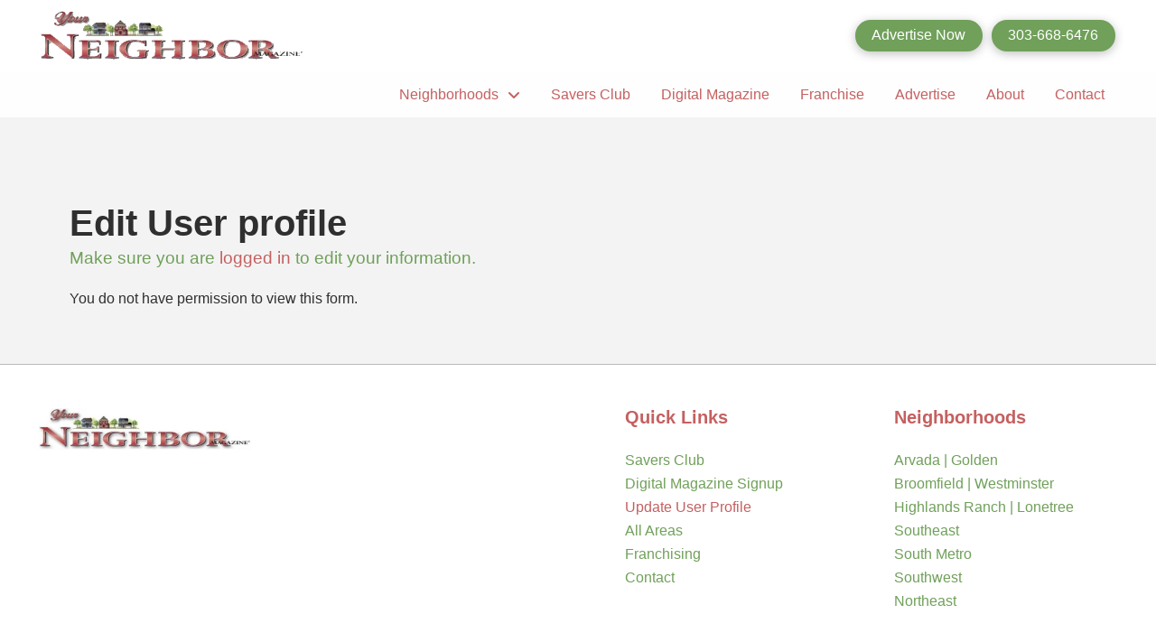

--- FILE ---
content_type: text/html; charset=UTF-8
request_url: https://yourneighbormagazine.com/update-user-profile/
body_size: 16508
content:
<!DOCTYPE html><html class="no-js" lang="en-US" prefix="og: https://ogp.me/ns#"><head><meta charset="UTF-8"><meta name="viewport" content="width=device-width, initial-scale=1.0"><link rel="pingback" href="https://yourneighbormagazine.com/xmlrpc.php"> <script data-no-defer="1" data-ezscrex="false" data-cfasync="false" data-pagespeed-no-defer data-cookieconsent="ignore">var ctPublicFunctions = {"_ajax_nonce":"0b18588660","_rest_nonce":"d9b8380c70","_ajax_url":"\/wp-admin\/admin-ajax.php","_rest_url":"https:\/\/yourneighbormagazine.com\/wp-json\/","data__cookies_type":"none","data__ajax_type":"rest","data__bot_detector_enabled":0,"data__frontend_data_log_enabled":1,"cookiePrefix":"","wprocket_detected":false,"host_url":"yourneighbormagazine.com","text__ee_click_to_select":"Click to select the whole data","text__ee_original_email":"The complete one is","text__ee_got_it":"Got it","text__ee_blocked":"Blocked","text__ee_cannot_connect":"Cannot connect","text__ee_cannot_decode":"Can not decode email. Unknown reason","text__ee_email_decoder":"CleanTalk email decoder","text__ee_wait_for_decoding":"The magic is on the way!","text__ee_decoding_process":"Please wait a few seconds while we decode the contact data."}</script> <script data-no-defer="1" data-ezscrex="false" data-cfasync="false" data-pagespeed-no-defer data-cookieconsent="ignore">var ctPublic = {"_ajax_nonce":"0b18588660","settings__forms__check_internal":"0","settings__forms__check_external":"0","settings__forms__force_protection":0,"settings__forms__search_test":"1","settings__forms__wc_add_to_cart":"0","settings__data__bot_detector_enabled":0,"settings__sfw__anti_crawler":0,"blog_home":"https:\/\/yourneighbormagazine.com\/","pixel__setting":"3","pixel__enabled":true,"pixel__url":"https:\/\/moderate2-v4.cleantalk.org\/pixel\/f37716fcc6d4c95343b8022974c1c9ca.gif","data__email_check_before_post":"1","data__email_check_exist_post":0,"data__cookies_type":"none","data__key_is_ok":true,"data__visible_fields_required":true,"wl_brandname":"Anti-Spam by CleanTalk","wl_brandname_short":"CleanTalk","ct_checkjs_key":"158d2eb0640ea57463c97adb713bd737cb61691a2beb9ca977e351d43d29273c","emailEncoderPassKey":"a1bf9c26b2278ef06ce6428afaeac1c2","bot_detector_forms_excluded":"W10=","advancedCacheExists":false,"varnishCacheExists":false,"wc_ajax_add_to_cart":false}</script> <title>Update User Profile - Your Neighbor Magazine</title><meta name="description" content="Edit User profilennMake sure you are logged in to edit your information.nnnn"/><meta name="robots" content="follow, index, max-snippet:-1, max-video-preview:-1, max-image-preview:large"/><link rel="canonical" href="https://yourneighbormagazine.com/update-user-profile/" /><meta property="og:locale" content="en_US" /><meta property="og:type" content="article" /><meta property="og:title" content="Update User Profile - Your Neighbor Magazine" /><meta property="og:description" content="Edit User profilennMake sure you are logged in to edit your information.nnnn" /><meta property="og:url" content="https://yourneighbormagazine.com/update-user-profile/" /><meta property="og:site_name" content="Your Neighbor Magazine" /><meta property="og:updated_time" content="2022-09-30T16:30:06+00:00" /><meta property="article:published_time" content="2022-09-30T16:24:33+00:00" /><meta property="article:modified_time" content="2022-09-30T16:30:06+00:00" /><meta name="twitter:card" content="summary_large_image" /><meta name="twitter:title" content="Update User Profile - Your Neighbor Magazine" /><meta name="twitter:description" content="Edit User profilennMake sure you are logged in to edit your information.nnnn" /><meta name="twitter:label1" content="Time to read" /><meta name="twitter:data1" content="Less than a minute" /> <script type="application/ld+json" class="rank-math-schema">{"@context":"https://schema.org","@graph":[{"@type":"Organization","@id":"https://yourneighbormagazine.com/#organization","name":"Your Neighbor Magazine","url":"https://yourneighbormagazine.com","logo":{"@type":"ImageObject","@id":"https://yourneighbormagazine.com/#logo","url":"https://yourneighbormagazine.com/wp-content/uploads/2019/02/ynm-logo-trans.png","contentUrl":"https://yourneighbormagazine.com/wp-content/uploads/2019/02/ynm-logo-trans.png","caption":"Your Neighbor Magazine","inLanguage":"en-US","width":"480","height":"94"}},{"@type":"WebSite","@id":"https://yourneighbormagazine.com/#website","url":"https://yourneighbormagazine.com","name":"Your Neighbor Magazine","publisher":{"@id":"https://yourneighbormagazine.com/#organization"},"inLanguage":"en-US"},{"@type":"ImageObject","@id":"https://yourneighbormagazine.com/wp-content/uploads/2019/02/ynm-logo-trans.png","url":"https://yourneighbormagazine.com/wp-content/uploads/2019/02/ynm-logo-trans.png","width":"480","height":"94","inLanguage":"en-US"},{"@type":"WebPage","@id":"https://yourneighbormagazine.com/update-user-profile/#webpage","url":"https://yourneighbormagazine.com/update-user-profile/","name":"Update User Profile - Your Neighbor Magazine","datePublished":"2022-09-30T16:24:33+00:00","dateModified":"2022-09-30T16:30:06+00:00","isPartOf":{"@id":"https://yourneighbormagazine.com/#website"},"primaryImageOfPage":{"@id":"https://yourneighbormagazine.com/wp-content/uploads/2019/02/ynm-logo-trans.png"},"inLanguage":"en-US"},{"@type":"Person","@id":"https://yourneighbormagazine.com/author/cdgadmin/","name":"CDGadmin","url":"https://yourneighbormagazine.com/author/cdgadmin/","image":{"@type":"ImageObject","@id":"https://yourneighbormagazine.com/wp-content/litespeed/avatar/a7f95a97ca9c0662adb79068498f20a4.jpg?ver=1768468027","url":"https://yourneighbormagazine.com/wp-content/litespeed/avatar/a7f95a97ca9c0662adb79068498f20a4.jpg?ver=1768468027","caption":"CDGadmin","inLanguage":"en-US"},"sameAs":["https://uxmediahouse.com"],"worksFor":{"@id":"https://yourneighbormagazine.com/#organization"}},{"@type":"Article","headline":"Update User Profile - Your Neighbor Magazine","datePublished":"2022-09-30T16:24:33+00:00","dateModified":"2022-09-30T16:30:06+00:00","author":{"@id":"https://yourneighbormagazine.com/author/cdgadmin/","name":"CDGadmin"},"publisher":{"@id":"https://yourneighbormagazine.com/#organization"},"description":"Edit User profilennMake sure you are logged in to edit your information.nnnn","name":"Update User Profile - Your Neighbor Magazine","@id":"https://yourneighbormagazine.com/update-user-profile/#richSnippet","isPartOf":{"@id":"https://yourneighbormagazine.com/update-user-profile/#webpage"},"image":{"@id":"https://yourneighbormagazine.com/wp-content/uploads/2019/02/ynm-logo-trans.png"},"inLanguage":"en-US","mainEntityOfPage":{"@id":"https://yourneighbormagazine.com/update-user-profile/#webpage"}}]}</script> <link rel="alternate" type="application/rss+xml" title="Your Neighbor Magazine &raquo; Feed" href="https://yourneighbormagazine.com/feed/" /><link rel="alternate" type="application/rss+xml" title="Your Neighbor Magazine &raquo; Comments Feed" href="https://yourneighbormagazine.com/comments/feed/" /><link rel="alternate" title="oEmbed (JSON)" type="application/json+oembed" href="https://yourneighbormagazine.com/wp-json/oembed/1.0/embed?url=https%3A%2F%2Fyourneighbormagazine.com%2Fupdate-user-profile%2F" /><link rel="alternate" title="oEmbed (XML)" type="text/xml+oembed" href="https://yourneighbormagazine.com/wp-json/oembed/1.0/embed?url=https%3A%2F%2Fyourneighbormagazine.com%2Fupdate-user-profile%2F&#038;format=xml" /><style id='wp-img-auto-sizes-contain-inline-css' type='text/css'>img:is([sizes=auto i],[sizes^="auto," i]){contain-intrinsic-size:3000px 1500px}
/*# sourceURL=wp-img-auto-sizes-contain-inline-css */</style><link data-optimized="2" rel="stylesheet" href="https://yourneighbormagazine.com/wp-content/litespeed/css/3b1a97ed48ae797c2467d1dc3b6eb689.css?ver=d5319" /><link rel="preload" as="image" href="https://yourneighbormagazine.com/wp-content/uploads/2019/02/ynm-logo-trans.png.webp"><link rel="preload" as="image" href="https://yourneighbormagazine.com/wp-content/uploads/2019/01/ynm-home-logo-1.jpg.webp"><style id='global-styles-inline-css' type='text/css'>:root{--wp--preset--aspect-ratio--square: 1;--wp--preset--aspect-ratio--4-3: 4/3;--wp--preset--aspect-ratio--3-4: 3/4;--wp--preset--aspect-ratio--3-2: 3/2;--wp--preset--aspect-ratio--2-3: 2/3;--wp--preset--aspect-ratio--16-9: 16/9;--wp--preset--aspect-ratio--9-16: 9/16;--wp--preset--color--black: #000000;--wp--preset--color--cyan-bluish-gray: #abb8c3;--wp--preset--color--white: #ffffff;--wp--preset--color--pale-pink: #f78da7;--wp--preset--color--vivid-red: #cf2e2e;--wp--preset--color--luminous-vivid-orange: #ff6900;--wp--preset--color--luminous-vivid-amber: #fcb900;--wp--preset--color--light-green-cyan: #7bdcb5;--wp--preset--color--vivid-green-cyan: #00d084;--wp--preset--color--pale-cyan-blue: #8ed1fc;--wp--preset--color--vivid-cyan-blue: #0693e3;--wp--preset--color--vivid-purple: #9b51e0;--wp--preset--gradient--vivid-cyan-blue-to-vivid-purple: linear-gradient(135deg,rgb(6,147,227) 0%,rgb(155,81,224) 100%);--wp--preset--gradient--light-green-cyan-to-vivid-green-cyan: linear-gradient(135deg,rgb(122,220,180) 0%,rgb(0,208,130) 100%);--wp--preset--gradient--luminous-vivid-amber-to-luminous-vivid-orange: linear-gradient(135deg,rgb(252,185,0) 0%,rgb(255,105,0) 100%);--wp--preset--gradient--luminous-vivid-orange-to-vivid-red: linear-gradient(135deg,rgb(255,105,0) 0%,rgb(207,46,46) 100%);--wp--preset--gradient--very-light-gray-to-cyan-bluish-gray: linear-gradient(135deg,rgb(238,238,238) 0%,rgb(169,184,195) 100%);--wp--preset--gradient--cool-to-warm-spectrum: linear-gradient(135deg,rgb(74,234,220) 0%,rgb(151,120,209) 20%,rgb(207,42,186) 40%,rgb(238,44,130) 60%,rgb(251,105,98) 80%,rgb(254,248,76) 100%);--wp--preset--gradient--blush-light-purple: linear-gradient(135deg,rgb(255,206,236) 0%,rgb(152,150,240) 100%);--wp--preset--gradient--blush-bordeaux: linear-gradient(135deg,rgb(254,205,165) 0%,rgb(254,45,45) 50%,rgb(107,0,62) 100%);--wp--preset--gradient--luminous-dusk: linear-gradient(135deg,rgb(255,203,112) 0%,rgb(199,81,192) 50%,rgb(65,88,208) 100%);--wp--preset--gradient--pale-ocean: linear-gradient(135deg,rgb(255,245,203) 0%,rgb(182,227,212) 50%,rgb(51,167,181) 100%);--wp--preset--gradient--electric-grass: linear-gradient(135deg,rgb(202,248,128) 0%,rgb(113,206,126) 100%);--wp--preset--gradient--midnight: linear-gradient(135deg,rgb(2,3,129) 0%,rgb(40,116,252) 100%);--wp--preset--font-size--small: 13px;--wp--preset--font-size--medium: 20px;--wp--preset--font-size--large: 36px;--wp--preset--font-size--x-large: 42px;--wp--preset--spacing--20: 0.44rem;--wp--preset--spacing--30: 0.67rem;--wp--preset--spacing--40: 1rem;--wp--preset--spacing--50: 1.5rem;--wp--preset--spacing--60: 2.25rem;--wp--preset--spacing--70: 3.38rem;--wp--preset--spacing--80: 5.06rem;--wp--preset--shadow--natural: 6px 6px 9px rgba(0, 0, 0, 0.2);--wp--preset--shadow--deep: 12px 12px 50px rgba(0, 0, 0, 0.4);--wp--preset--shadow--sharp: 6px 6px 0px rgba(0, 0, 0, 0.2);--wp--preset--shadow--outlined: 6px 6px 0px -3px rgb(255, 255, 255), 6px 6px rgb(0, 0, 0);--wp--preset--shadow--crisp: 6px 6px 0px rgb(0, 0, 0);}:where(.is-layout-flex){gap: 0.5em;}:where(.is-layout-grid){gap: 0.5em;}body .is-layout-flex{display: flex;}.is-layout-flex{flex-wrap: wrap;align-items: center;}.is-layout-flex > :is(*, div){margin: 0;}body .is-layout-grid{display: grid;}.is-layout-grid > :is(*, div){margin: 0;}:where(.wp-block-columns.is-layout-flex){gap: 2em;}:where(.wp-block-columns.is-layout-grid){gap: 2em;}:where(.wp-block-post-template.is-layout-flex){gap: 1.25em;}:where(.wp-block-post-template.is-layout-grid){gap: 1.25em;}.has-black-color{color: var(--wp--preset--color--black) !important;}.has-cyan-bluish-gray-color{color: var(--wp--preset--color--cyan-bluish-gray) !important;}.has-white-color{color: var(--wp--preset--color--white) !important;}.has-pale-pink-color{color: var(--wp--preset--color--pale-pink) !important;}.has-vivid-red-color{color: var(--wp--preset--color--vivid-red) !important;}.has-luminous-vivid-orange-color{color: var(--wp--preset--color--luminous-vivid-orange) !important;}.has-luminous-vivid-amber-color{color: var(--wp--preset--color--luminous-vivid-amber) !important;}.has-light-green-cyan-color{color: var(--wp--preset--color--light-green-cyan) !important;}.has-vivid-green-cyan-color{color: var(--wp--preset--color--vivid-green-cyan) !important;}.has-pale-cyan-blue-color{color: var(--wp--preset--color--pale-cyan-blue) !important;}.has-vivid-cyan-blue-color{color: var(--wp--preset--color--vivid-cyan-blue) !important;}.has-vivid-purple-color{color: var(--wp--preset--color--vivid-purple) !important;}.has-black-background-color{background-color: var(--wp--preset--color--black) !important;}.has-cyan-bluish-gray-background-color{background-color: var(--wp--preset--color--cyan-bluish-gray) !important;}.has-white-background-color{background-color: var(--wp--preset--color--white) !important;}.has-pale-pink-background-color{background-color: var(--wp--preset--color--pale-pink) !important;}.has-vivid-red-background-color{background-color: var(--wp--preset--color--vivid-red) !important;}.has-luminous-vivid-orange-background-color{background-color: var(--wp--preset--color--luminous-vivid-orange) !important;}.has-luminous-vivid-amber-background-color{background-color: var(--wp--preset--color--luminous-vivid-amber) !important;}.has-light-green-cyan-background-color{background-color: var(--wp--preset--color--light-green-cyan) !important;}.has-vivid-green-cyan-background-color{background-color: var(--wp--preset--color--vivid-green-cyan) !important;}.has-pale-cyan-blue-background-color{background-color: var(--wp--preset--color--pale-cyan-blue) !important;}.has-vivid-cyan-blue-background-color{background-color: var(--wp--preset--color--vivid-cyan-blue) !important;}.has-vivid-purple-background-color{background-color: var(--wp--preset--color--vivid-purple) !important;}.has-black-border-color{border-color: var(--wp--preset--color--black) !important;}.has-cyan-bluish-gray-border-color{border-color: var(--wp--preset--color--cyan-bluish-gray) !important;}.has-white-border-color{border-color: var(--wp--preset--color--white) !important;}.has-pale-pink-border-color{border-color: var(--wp--preset--color--pale-pink) !important;}.has-vivid-red-border-color{border-color: var(--wp--preset--color--vivid-red) !important;}.has-luminous-vivid-orange-border-color{border-color: var(--wp--preset--color--luminous-vivid-orange) !important;}.has-luminous-vivid-amber-border-color{border-color: var(--wp--preset--color--luminous-vivid-amber) !important;}.has-light-green-cyan-border-color{border-color: var(--wp--preset--color--light-green-cyan) !important;}.has-vivid-green-cyan-border-color{border-color: var(--wp--preset--color--vivid-green-cyan) !important;}.has-pale-cyan-blue-border-color{border-color: var(--wp--preset--color--pale-cyan-blue) !important;}.has-vivid-cyan-blue-border-color{border-color: var(--wp--preset--color--vivid-cyan-blue) !important;}.has-vivid-purple-border-color{border-color: var(--wp--preset--color--vivid-purple) !important;}.has-vivid-cyan-blue-to-vivid-purple-gradient-background{background: var(--wp--preset--gradient--vivid-cyan-blue-to-vivid-purple) !important;}.has-light-green-cyan-to-vivid-green-cyan-gradient-background{background: var(--wp--preset--gradient--light-green-cyan-to-vivid-green-cyan) !important;}.has-luminous-vivid-amber-to-luminous-vivid-orange-gradient-background{background: var(--wp--preset--gradient--luminous-vivid-amber-to-luminous-vivid-orange) !important;}.has-luminous-vivid-orange-to-vivid-red-gradient-background{background: var(--wp--preset--gradient--luminous-vivid-orange-to-vivid-red) !important;}.has-very-light-gray-to-cyan-bluish-gray-gradient-background{background: var(--wp--preset--gradient--very-light-gray-to-cyan-bluish-gray) !important;}.has-cool-to-warm-spectrum-gradient-background{background: var(--wp--preset--gradient--cool-to-warm-spectrum) !important;}.has-blush-light-purple-gradient-background{background: var(--wp--preset--gradient--blush-light-purple) !important;}.has-blush-bordeaux-gradient-background{background: var(--wp--preset--gradient--blush-bordeaux) !important;}.has-luminous-dusk-gradient-background{background: var(--wp--preset--gradient--luminous-dusk) !important;}.has-pale-ocean-gradient-background{background: var(--wp--preset--gradient--pale-ocean) !important;}.has-electric-grass-gradient-background{background: var(--wp--preset--gradient--electric-grass) !important;}.has-midnight-gradient-background{background: var(--wp--preset--gradient--midnight) !important;}.has-small-font-size{font-size: var(--wp--preset--font-size--small) !important;}.has-medium-font-size{font-size: var(--wp--preset--font-size--medium) !important;}.has-large-font-size{font-size: var(--wp--preset--font-size--large) !important;}.has-x-large-font-size{font-size: var(--wp--preset--font-size--x-large) !important;}
/*# sourceURL=global-styles-inline-css */</style><style id='classic-theme-styles-inline-css' type='text/css'>/*! This file is auto-generated */
.wp-block-button__link{color:#fff;background-color:#32373c;border-radius:9999px;box-shadow:none;text-decoration:none;padding:calc(.667em + 2px) calc(1.333em + 2px);font-size:1.125em}.wp-block-file__button{background:#32373c;color:#fff;text-decoration:none}
/*# sourceURL=/wp-includes/css/classic-themes.min.css */</style><style id='cs-inline-css' type='text/css'>@media (min-width:1200px){.x-hide-xl{display:none !important;}}@media (min-width:979px) and (max-width:1199px){.x-hide-lg{display:none !important;}}@media (min-width:767px) and (max-width:978px){.x-hide-md{display:none !important;}}@media (min-width:480px) and (max-width:766px){.x-hide-sm{display:none !important;}}@media (max-width:479px){.x-hide-xs{display:none !important;}} a,h1 a:hover,h2 a:hover,h3 a:hover,h4 a:hover,h5 a:hover,h6 a:hover,.x-breadcrumb-wrap a:hover,.widget ul li a:hover,.widget ol li a:hover,.widget.widget_text ul li a,.widget.widget_text ol li a,.widget_nav_menu .current-menu-item > a,.x-accordion-heading .x-accordion-toggle:hover,.x-comment-author a:hover,.x-comment-time:hover,.x-recent-posts a:hover .h-recent-posts{color:rgb(112,160,90);}a:hover,.widget.widget_text ul li a:hover,.widget.widget_text ol li a:hover,.x-twitter-widget ul li a:hover{color:rgb(197,96,96);}.rev_slider_wrapper,a.x-img-thumbnail:hover,.x-slider-container.below,.page-template-template-blank-3-php .x-slider-container.above,.page-template-template-blank-6-php .x-slider-container.above{border-color:rgb(112,160,90);}.entry-thumb:before,.x-pagination span.current,.woocommerce-pagination span[aria-current],.flex-direction-nav a,.flex-control-nav a:hover,.flex-control-nav a.flex-active,.mejs-time-current,.x-dropcap,.x-skill-bar .bar,.x-pricing-column.featured h2,.h-comments-title small,.x-entry-share .x-share:hover,.x-highlight,.x-recent-posts .x-recent-posts-img:after{background-color:rgb(112,160,90);}.x-nav-tabs > .active > a,.x-nav-tabs > .active > a:hover{box-shadow:inset 0 3px 0 0 rgb(112,160,90);}.x-main{width:calc(72% - 2.463055%);}.x-sidebar{width:calc(100% - 2.463055% - 72%);}.x-comment-author,.x-comment-time,.comment-form-author label,.comment-form-email label,.comment-form-url label,.comment-form-rating label,.comment-form-comment label,.widget_calendar #wp-calendar caption,.widget.widget_rss li .rsswidget{font-family:Calibri,Candara,Segoe,"Segoe UI",Optima,Arial,sans-serif;font-weight:700;}.p-landmark-sub,.p-meta,input,button,select,textarea{font-family:Helvetica,Arial,sans-serif;}.widget ul li a,.widget ol li a,.x-comment-time{color:rgb(104,104,104);}.widget_text ol li a,.widget_text ul li a{color:rgb(112,160,90);}.widget_text ol li a:hover,.widget_text ul li a:hover{color:rgb(197,96,96);}.comment-form-author label,.comment-form-email label,.comment-form-url label,.comment-form-rating label,.comment-form-comment label,.widget_calendar #wp-calendar th,.p-landmark-sub strong,.widget_tag_cloud .tagcloud a:hover,.widget_tag_cloud .tagcloud a:active,.entry-footer a:hover,.entry-footer a:active,.x-breadcrumbs .current,.x-comment-author,.x-comment-author a{color:transparent;}.widget_calendar #wp-calendar th{border-color:transparent;}.h-feature-headline span i{background-color:transparent;}@media (max-width:978.98px){}html{font-size:14px;}@media (min-width:479px){html{font-size:14px;}}@media (min-width:766px){html{font-size:16px;}}@media (min-width:978px){html{font-size:16px;}}@media (min-width:1199px){html{font-size:16px;}}body{font-style:normal;font-weight:400;color:rgb(104,104,104);background-color:#f3f3f3;}.w-b{font-weight:400 !important;}h1,h2,h3,h4,h5,h6,.h1,.h2,.h3,.h4,.h5,.h6,.x-text-headline{font-family:Calibri,Candara,Segoe,"Segoe UI",Optima,Arial,sans-serif;font-style:normal;font-weight:700;}h1,.h1{letter-spacing:-0.035em;}h2,.h2{letter-spacing:-0.035em;}h3,.h3{letter-spacing:-0.035em;}h4,.h4{letter-spacing:-0.035em;}h5,.h5{letter-spacing:-0.035em;}h6,.h6{letter-spacing:-0.035em;}.w-h{font-weight:700 !important;}.x-container.width{width:88%;}.x-container.max{max-width:1200px;}.x-bar-content.x-container.width{flex-basis:88%;}.x-main.full{float:none;clear:both;display:block;width:auto;}@media (max-width:978.98px){.x-main.full,.x-main.left,.x-main.right,.x-sidebar.left,.x-sidebar.right{float:none;display:block;width:auto !important;}}.entry-header,.entry-content{font-size:1rem;}body,input,button,select,textarea{font-family:Helvetica,Arial,sans-serif;}h1,h2,h3,h4,h5,h6,.h1,.h2,.h3,.h4,.h5,.h6,h1 a,h2 a,h3 a,h4 a,h5 a,h6 a,.h1 a,.h2 a,.h3 a,.h4 a,.h5 a,.h6 a,blockquote{color:transparent;}.cfc-h-tx{color:transparent !important;}.cfc-h-bd{border-color:transparent !important;}.cfc-h-bg{background-color:transparent !important;}.cfc-b-tx{color:rgb(104,104,104) !important;}.cfc-b-bd{border-color:rgb(104,104,104) !important;}.cfc-b-bg{background-color:rgb(104,104,104) !important;}.x-btn,.button,[type="submit"]{color:#fff;border-color:transparent;background-color:transparent;text-shadow:0 0.075em 0.075em rgba(0,0,0,0.5);border-radius:0.25em;}.x-btn:hover,.button:hover,[type="submit"]:hover{color:#fff;border-color:transparent;background-color:transparent;text-shadow:0 0.075em 0.075em rgba(0,0,0,0.5);}.x-btn.x-btn-real,.x-btn.x-btn-real:hover{margin-bottom:0.25em;text-shadow:0 0.075em 0.075em rgba(0,0,0,0.65);}.x-btn.x-btn-real{box-shadow:0 0.25em 0 0 #a71000,0 4px 9px rgba(0,0,0,0.75);}.x-btn.x-btn-real:hover{box-shadow:0 0.25em 0 0 #a71000,0 4px 9px rgba(0,0,0,0.75);}.x-btn.x-btn-flat,.x-btn.x-btn-flat:hover{margin-bottom:0;text-shadow:0 0.075em 0.075em rgba(0,0,0,0.65);box-shadow:none;}.x-btn.x-btn-transparent,.x-btn.x-btn-transparent:hover{margin-bottom:0;border-width:3px;text-shadow:none;text-transform:uppercase;background-color:transparent;box-shadow:none;}.bg .mejs-container,.x-video .mejs-container{position:unset !important;} @font-face{font-family:'FontAwesomePro';font-style:normal;font-weight:900;font-display:block;src:url('https://yourneighbormagazine.com/wp-content/themes/pro/cornerstone/assets/fonts/fa-solid-900.woff2?ver=6.7.2') format('woff2'),url('https://yourneighbormagazine.com/wp-content/themes/pro/cornerstone/assets/fonts/fa-solid-900.ttf?ver=6.7.2') format('truetype');}[data-x-fa-pro-icon]{font-family:"FontAwesomePro" !important;}[data-x-fa-pro-icon]:before{content:attr(data-x-fa-pro-icon);}[data-x-icon],[data-x-icon-o],[data-x-icon-l],[data-x-icon-s],[data-x-icon-b],[data-x-icon-sr],[data-x-icon-ss],[data-x-icon-sl],[data-x-fa-pro-icon],[class*="cs-fa-"]{display:inline-flex;font-style:normal;font-weight:400;text-decoration:inherit;text-rendering:auto;-webkit-font-smoothing:antialiased;-moz-osx-font-smoothing:grayscale;}[data-x-icon].left,[data-x-icon-o].left,[data-x-icon-l].left,[data-x-icon-s].left,[data-x-icon-b].left,[data-x-icon-sr].left,[data-x-icon-ss].left,[data-x-icon-sl].left,[data-x-fa-pro-icon].left,[class*="cs-fa-"].left{margin-right:0.5em;}[data-x-icon].right,[data-x-icon-o].right,[data-x-icon-l].right,[data-x-icon-s].right,[data-x-icon-b].right,[data-x-icon-sr].right,[data-x-icon-ss].right,[data-x-icon-sl].right,[data-x-fa-pro-icon].right,[class*="cs-fa-"].right{margin-left:0.5em;}[data-x-icon]:before,[data-x-icon-o]:before,[data-x-icon-l]:before,[data-x-icon-s]:before,[data-x-icon-b]:before,[data-x-icon-sr]:before,[data-x-icon-ss]:before,[data-x-icon-sl]:before,[data-x-fa-pro-icon]:before,[class*="cs-fa-"]:before{line-height:1;}@font-face{font-family:'FontAwesome';font-style:normal;font-weight:900;font-display:block;src:url('https://yourneighbormagazine.com/wp-content/themes/pro/cornerstone/assets/fonts/fa-solid-900.woff2?ver=6.7.2') format('woff2'),url('https://yourneighbormagazine.com/wp-content/themes/pro/cornerstone/assets/fonts/fa-solid-900.ttf?ver=6.7.2') format('truetype');}[data-x-icon],[data-x-icon-s],[data-x-icon][class*="cs-fa-"]{font-family:"FontAwesome" !important;font-weight:900;}[data-x-icon]:before,[data-x-icon][class*="cs-fa-"]:before{content:attr(data-x-icon);}[data-x-icon-s]:before{content:attr(data-x-icon-s);}@font-face{font-family:'FontAwesomeRegular';font-style:normal;font-weight:400;font-display:block;src:url('https://yourneighbormagazine.com/wp-content/themes/pro/cornerstone/assets/fonts/fa-regular-400.woff2?ver=6.7.2') format('woff2'),url('https://yourneighbormagazine.com/wp-content/themes/pro/cornerstone/assets/fonts/fa-regular-400.ttf?ver=6.7.2') format('truetype');}@font-face{font-family:'FontAwesomePro';font-style:normal;font-weight:400;font-display:block;src:url('https://yourneighbormagazine.com/wp-content/themes/pro/cornerstone/assets/fonts/fa-regular-400.woff2?ver=6.7.2') format('woff2'),url('https://yourneighbormagazine.com/wp-content/themes/pro/cornerstone/assets/fonts/fa-regular-400.ttf?ver=6.7.2') format('truetype');}[data-x-icon-o]{font-family:"FontAwesomeRegular" !important;}[data-x-icon-o]:before{content:attr(data-x-icon-o);}@font-face{font-family:'FontAwesomeLight';font-style:normal;font-weight:300;font-display:block;src:url('https://yourneighbormagazine.com/wp-content/themes/pro/cornerstone/assets/fonts/fa-light-300.woff2?ver=6.7.2') format('woff2'),url('https://yourneighbormagazine.com/wp-content/themes/pro/cornerstone/assets/fonts/fa-light-300.ttf?ver=6.7.2') format('truetype');}@font-face{font-family:'FontAwesomePro';font-style:normal;font-weight:300;font-display:block;src:url('https://yourneighbormagazine.com/wp-content/themes/pro/cornerstone/assets/fonts/fa-light-300.woff2?ver=6.7.2') format('woff2'),url('https://yourneighbormagazine.com/wp-content/themes/pro/cornerstone/assets/fonts/fa-light-300.ttf?ver=6.7.2') format('truetype');}[data-x-icon-l]{font-family:"FontAwesomeLight" !important;font-weight:300;}[data-x-icon-l]:before{content:attr(data-x-icon-l);}@font-face{font-family:'FontAwesomeBrands';font-style:normal;font-weight:normal;font-display:block;src:url('https://yourneighbormagazine.com/wp-content/themes/pro/cornerstone/assets/fonts/fa-brands-400.woff2?ver=6.7.2') format('woff2'),url('https://yourneighbormagazine.com/wp-content/themes/pro/cornerstone/assets/fonts/fa-brands-400.ttf?ver=6.7.2') format('truetype');}[data-x-icon-b]{font-family:"FontAwesomeBrands" !important;}[data-x-icon-b]:before{content:attr(data-x-icon-b);}.widget.widget_rss li .rsswidget:before{content:"\f35d";padding-right:0.4em;font-family:"FontAwesome";} .meeo-0.x-bar{height:auto;z-index:9999;}.meeo-0 .x-bar-content{display:flex;flex-direction:row;justify-content:center;align-items:center;flex-grow:0;flex-shrink:1;flex-basis:100%;height:auto;}.meeo-0.x-bar-space{height:auto;}.meeo-1.x-bar{padding-top:10px;padding-right:0px;padding-bottom:10px;padding-left:0px;border-top-width:1px;border-right-width:1px;border-bottom-width:1px;border-left-width:1px;border-top-style:none;border-right-style:none;border-bottom-style:solid;border-left-style:none;border-top-color:transparent;border-right-color:transparent;border-bottom-color:transparent;border-left-color:transparent;font-size:1em;background-color:#ffffff;}.meeo-1 .x-bar-content{max-width:1200px;}.meeo-1.x-bar-outer-spacers:after,.meeo-1.x-bar-outer-spacers:before{flex-basis:20px;width:20px!important;height:20px;}.meeo-1.x-bar-space{font-size:1em;}.meeo-2.x-bar{width:calc(100% - (0px * 2));margin-top:0px;margin-left:0px;margin-right:0px;border-top-width:0;border-right-width:0;border-bottom-width:0;border-left-width:0;font-size:16px;background-color:rgba(255,255,255,0.95);}.meeo-2.x-bar-outer-spacers:after,.meeo-2.x-bar-outer-spacers:before{flex-basis:2em;width:2em!important;height:2em;}.meeo-2.x-bar-space{font-size:16px;}.meeo-3.x-bar-container{display:flex;flex-direction:row;align-items:center;flex-grow:1;flex-shrink:0;flex-basis:auto;max-width:1200px;border-top-width:0;border-right-width:0;border-bottom-width:0;border-left-width:0;font-size:1em;}.meeo-4.x-bar-container{justify-content:flex-start;}.meeo-5.x-bar-container{z-index:auto;}.meeo-6.x-bar-container{justify-content:flex-end;}.meeo-7.x-bar-container{z-index:1;}.meeo-8.x-image{font-size:1em;width:300px;border-top-width:0;border-right-width:0;border-bottom-width:0;border-left-width:0;}.meeo-8.x-image img{width:100%;aspect-ratio:auto;}.meeo-9.x-anchor {margin-top:5px;margin-right:5px;margin-bottom:5px;border-top-left-radius:2em;border-top-right-radius:2em;border-bottom-right-radius:2em;border-bottom-left-radius:2em;}.meeo-9.x-anchor .x-anchor-content {padding-top:0.3em;padding-right:0.85em;padding-bottom:0.3em;padding-left:0.85em;}.meeo-9.x-anchor .x-anchor-text-primary {color:rgb(255,255,255);}.meeo-a.x-anchor {margin-left:5px;background-color:rgb(112,160,90);box-shadow:0em 0.15em 0.65em 0em rgba(0,0,0,0.25);}.meeo-a.x-anchor:hover,.meeo-a.x-anchor[class*="active"],[data-x-effect-provider*="colors"]:hover .meeo-a.x-anchor {background-color:rgb(197,96,96);}.meeo-b.x-anchor {border-top-width:0;border-right-width:0;border-bottom-width:0;border-left-width:0;}.meeo-b.x-anchor .x-anchor-content {display:flex;flex-direction:row;align-items:center;}.meeo-c.x-anchor {font-size:1em;}.meeo-c.x-anchor .x-anchor-text {margin-top:5px;margin-bottom:5px;margin-left:5px;}.meeo-c.x-anchor .x-anchor-text-primary {font-size:1em;font-style:normal;line-height:1;}.meeo-d.x-anchor .x-anchor-content {justify-content:center;}.meeo-e.x-anchor .x-anchor-text {margin-right:5px;}.meeo-f.x-anchor .x-anchor-text-primary {font-family:Helvetica,Arial,sans-serif;font-weight:400;}.meeo-g.x-anchor {width:3em;height:3em;margin-top:0em;margin-right:0em;margin-bottom:0em;border-top-left-radius:100em;border-top-right-radius:100em;border-bottom-right-radius:100em;border-bottom-left-radius:100em;font-size:0.8em;}.meeo-g.x-anchor .x-graphic {margin-top:5px;margin-right:5px;margin-bottom:5px;margin-left:5px;}.meeo-g.x-anchor .x-graphic-icon {font-size:1.25em;width:auto;color:rgba(0,0,0,1);border-top-width:0;border-right-width:0;border-bottom-width:0;border-left-width:0;}.meeo-g.x-anchor:hover .x-graphic-icon,.meeo-g.x-anchor[class*="active"] .x-graphic-icon,[data-x-effect-provider*="colors"]:hover .meeo-g.x-anchor .x-graphic-icon {color:rgba(0,0,0,0.5);}.meeo-g.x-anchor .x-toggle {color:rgb(255,255,255);}.meeo-g.x-anchor:hover .x-toggle,.meeo-g.x-anchor[class*="active"] .x-toggle,[data-x-effect-provider*="colors"]:hover .meeo-g.x-anchor .x-toggle {color:#fff;}.meeo-g.x-anchor .x-toggle-burger {width:10em;margin-top:3em;margin-right:0;margin-bottom:3em;margin-left:0;font-size:1.7px;}.meeo-g.x-anchor .x-toggle-burger-bun-t {transform:translate3d(0,calc(3em * -1),0);}.meeo-g.x-anchor .x-toggle-burger-bun-b {transform:translate3d(0,3em,0);}.meeo-h.x-anchor .x-anchor-content {padding-top:0.75em;padding-right:0.75em;padding-bottom:0.75em;padding-left:0.75em;}.meeo-h.x-anchor .x-anchor-sub-indicator {margin-top:5px;margin-right:5px;margin-bottom:5px;margin-left:5px;font-size:1em;}.meeo-i.x-anchor .x-anchor-text {margin-right:auto;}.meeo-i.x-anchor .x-anchor-text-primary {color:rgb(112,160,90);}.meeo-i.x-anchor:hover .x-anchor-text-primary,.meeo-i.x-anchor[class*="active"] .x-anchor-text-primary,[data-x-effect-provider*="colors"]:hover .meeo-i.x-anchor .x-anchor-text-primary {color:rgb(197,96,96);}.meeo-j.x-anchor .x-anchor-sub-indicator {color:rgb(112,160,90);}.meeo-j.x-anchor:hover .x-anchor-sub-indicator,.meeo-j.x-anchor[class*="active"] .x-anchor-sub-indicator,[data-x-effect-provider*="colors"]:hover .meeo-j.x-anchor .x-anchor-sub-indicator {color:rgb(197,96,96);}.meeo-k.x-anchor .x-anchor-text-primary {color:rgb(197,96,96);}.meeo-k.x-anchor:hover .x-anchor-text-primary,.meeo-k.x-anchor[class*="active"] .x-anchor-text-primary,[data-x-effect-provider*="colors"]:hover .meeo-k.x-anchor .x-anchor-text-primary {color:rgb(47,47,47);}.meeo-k.x-anchor .x-anchor-sub-indicator {color:rgb(197,96,96);}.meeo-k.x-anchor:hover .x-anchor-sub-indicator,.meeo-k.x-anchor[class*="active"] .x-anchor-sub-indicator,[data-x-effect-provider*="colors"]:hover .meeo-k.x-anchor .x-anchor-sub-indicator {color:rgb(47,47,47);}.meeo-l.x-anchor .x-anchor-content {justify-content:flex-start;}.meeo-l.x-anchor .x-anchor-text-primary {font-family:inherit;font-weight:inherit;}.meeo-l.x-anchor .x-anchor-sub-indicator {color:rgba(0,0,0,1);}.meeo-l.x-anchor:hover .x-anchor-sub-indicator,.meeo-l.x-anchor[class*="active"] .x-anchor-sub-indicator,[data-x-effect-provider*="colors"]:hover .meeo-l.x-anchor .x-anchor-sub-indicator {color:rgba(0,0,0,0.5);}.meeo-m{font-size:16px;transition-duration:500ms;}.meeo-m .x-off-canvas-bg{background-color:rgba(255,255,255,0.75);transition-duration:500ms;transition-timing-function:cubic-bezier(0.400,0.000,0.200,1.000);}.meeo-m .x-off-canvas-close{width:calc(1em * 2.5);height:calc(1em * 2.5);font-size:1em;color:rgb(112,160,90);transition-duration:0.3s,500ms,500ms;transition-timing-function:ease-in-out,cubic-bezier(0.400,0.000,0.200,1.000),cubic-bezier(0.400,0.000,0.200,1.000);}.meeo-m .x-off-canvas-close:focus,.meeo-m .x-off-canvas-close:hover{color:rgb(197,96,96);}.meeo-m .x-off-canvas-content{max-width:24em;padding-top:calc(1em * 2.5);padding-right:calc(1em * 2.5);padding-bottom:calc(1em * 2.5);padding-left:calc(1em * 2.5);border-top-width:0px;border-right-width:0px;border-bottom-width:0px;border-left-width:2px;border-top-style:solid;border-right-style:solid;border-bottom-style:solid;border-left-style:solid;border-top-color:transparent;border-right-color:transparent;border-bottom-color:transparent;border-left-color:rgb(112,160,90);background-color:rgba(255,255,255,1);box-shadow:0em 0em 2em 0em rgba(0,0,0,0.25);transition-duration:500ms;transition-timing-function:cubic-bezier(0.400,0.000,0.200,1.000);}.meeo-n{font-size:1em;}.meeo-o,.meeo-o .x-anchor{transition-duration:300ms;transition-timing-function:cubic-bezier(0.400,0.000,0.200,1.000);}.meeo-p{display:flex;flex-direction:row;justify-content:space-around;align-items:stretch;align-self:stretch;flex-grow:0;flex-shrink:0;flex-basis:auto;}.meeo-p > li,.meeo-p > li > a{flex-grow:0;flex-shrink:1;flex-basis:auto;}.meeo-q .x-dropdown {width:14em;font-size:16px;border-top-width:0px;border-right-width:0px;border-bottom-width:2px;border-left-width:0px;border-top-style:solid;border-right-style:solid;border-bottom-style:solid;border-left-style:solid;border-top-color:transparent;border-right-color:transparent;border-bottom-color:rgb(112,160,90);border-left-color:transparent;background-color:rgb(255,255,255);box-shadow:0em 0.15em 2em 0em rgba(0,0,0,0.15);transition-duration:500ms,500ms,0s;transition-timing-function:cubic-bezier(0.400,0.000,0.200,1.000);}.meeo-q .x-dropdown:not(.x-active) {transition-delay:0s,0s,500ms;}@media screen and (max-width:978px){.meeo-4.x-bar-container{flex-direction:column;}}@media screen and (max-width:766px){.meeo-3.x-bar-container{justify-content:center;}}@media screen and (max-width:479px){.meeo-8.x-image{width:250px;}}  .meep-0.x-bar{height:auto;padding-right:0rem;padding-left:0rem;font-size:1rem;}.meep-0 .x-bar-content{display:flex;flex-direction:row;justify-content:space-between;flex-wrap:wrap;flex-grow:0;flex-shrink:1;flex-basis:100%;height:auto;}.meep-0.x-bar-outer-spacers:after,.meep-0.x-bar-outer-spacers:before{flex-basis:2rem;width:2rem!important;height:2rem;}.meep-0.x-bar-space{font-size:1rem;}.meep-1.x-bar{padding-top:3rem;padding-bottom:0rem;border-top-width:1px;border-right-width:0px;border-bottom-width:0px;border-left-width:0px;border-top-style:solid;border-right-style:none;border-bottom-style:none;border-left-style:none;border-top-color:rgb(186,186,186);border-right-color:transparent;border-bottom-color:transparent;border-left-color:transparent;background-color:#ffffff;z-index:9998;}.meep-1 .x-bar-content{align-items:flex-start;align-content:flex-start;max-width:1200px;}.meep-2.x-bar{padding-top:1rem;padding-bottom:1rem;border-top-width:0;border-right-width:0;border-bottom-width:0;border-left-width:0;background-color:rgb(112,160,90);z-index:9999;}.meep-2 .x-bar-content{align-items:center;align-content:center;}.meep-3.x-bar-container{display:flex;margin-top:0rem;border-top-width:0;border-right-width:0;border-bottom-width:0;border-left-width:0;font-size:1em;z-index:1;}.meep-4.x-bar-container{flex-direction:column;min-height:300px;margin-right:3rem;}.meep-5.x-bar-container{justify-content:space-between;}.meep-6.x-bar-container{align-items:flex-start;margin-bottom:3rem;margin-left:0rem;}.meep-7.x-bar-container{flex-grow:0;flex-shrink:0;flex-basis:auto;}.meep-8.x-bar-container{flex-direction:row;}.meep-9.x-bar-container{justify-content:flex-end;margin-right:0rem;}.meep-a.x-bar-container{justify-content:flex-start;flex-grow:1;flex-shrink:1;flex-basis:18rem;padding-right:2rem;}.meep-b.x-bar-container{align-items:center;margin-right:-0.25rem;margin-bottom:0rem;margin-left:-0.25rem;padding-top:0.5rem;padding-bottom:0.5rem;padding-left:0rem;}.meep-c.x-bar-container{padding-right:0rem;}.meep-d.x-image{font-size:1em;margin-top:0px;margin-right:0px;margin-bottom:30px;margin-left:0px;border-top-width:0;border-right-width:0;border-bottom-width:0;border-left-width:0;}.meep-d.x-image img{aspect-ratio:auto;}.meep-e.x-text{max-width:300px;font-family:Helvetica,Arial,sans-serif;font-weight:400;color:rgb(124,124,124);}.meep-f.x-text{border-top-width:0;border-right-width:0;border-bottom-width:0;border-left-width:0;font-size:0.7em;font-style:normal;line-height:1.4;letter-spacing:0em;text-transform:none;}.meep-f.x-text > :first-child{margin-top:0;}.meep-f.x-text > :last-child{margin-bottom:0;}.meep-g.x-text{margin-top:0rem;margin-right:0.25px;margin-bottom:0rem;margin-left:0.25rem;font-family:inherit;font-weight:inherit;color:rgb(73,73,73);}.meep-h.x-row{z-index:auto;width:100%;margin-right:auto;margin-left:auto;border-top-width:0;border-right-width:0;border-bottom-width:0;border-left-width:0;padding-top:1px;padding-right:1px;padding-bottom:1px;padding-left:1px;font-size:1em;}.meep-h > .x-row-inner{flex-direction:row;justify-content:center;align-items:flex-start;align-content:flex-start;margin-top:calc(((3rem / 2) + 1px) * -1);margin-right:calc(((3rem / 2) + 1px) * -1);margin-bottom:calc(((3rem / 2) + 1px) * -1);margin-left:calc(((3rem / 2) + 1px) * -1);}.meep-h > .x-row-inner > *{flex-grow:1;margin-top:calc(3rem / 2);margin-bottom:calc(3rem / 2);margin-right:calc(3rem / 2);margin-left:calc(3rem / 2);}.meep-i{--gap:3rem;}.meep-i > .x-row-inner > *:nth-child(2n - 0) {flex-basis:calc(50% - clamp(0px,var(--gap),9999px));}.meep-i > .x-row-inner > *:nth-child(2n - 1) {flex-basis:calc(50% - clamp(0px,var(--gap),9999px));}.meep-j.x-col{z-index:1;width:100%;min-width:250px;border-top-width:0;border-right-width:0;border-bottom-width:0;border-left-width:0;font-size:1em;}.meep-k.x-text{margin-top:0em;margin-right:0em;margin-bottom:1em;margin-left:0em;border-top-width:0px;border-right-width:0px;border-bottom-width:2px;border-left-width:0px;border-top-style:solid;border-right-style:solid;border-bottom-style:solid;border-left-style:solid;border-top-color:transparent;border-right-color:transparent;border-bottom-color:transparent;border-left-color:transparent;padding-top:0em;padding-right:0em;padding-bottom:0.4em;padding-left:0em;font-size:1.25em;}.meep-k.x-text:hover,.meep-k.x-text[class*="active"],[data-x-effect-provider*="colors"]:hover .meep-k.x-text{border-top-color:transparent;border-right-color:transparent;border-bottom-color:transparent;border-left-color:transparent;}.meep-k.x-text .x-text-content-text-primary{font-family:inherit;font-size:1em;font-style:normal;font-weight:inherit;line-height:1;letter-spacing:0em;text-transform:none;color:rgb(197,96,96);}.meep-l{margin-top:-0.25em;margin-right:0em;margin-bottom:-0.25em;margin-left:0em;font-size:1.25em;display:flex;flex-direction:column;justify-content:flex-start;align-items:stretch;align-self:stretch;flex-grow:0;flex-shrink:0;flex-basis:auto;}.meep-l > li,.meep-l > li > a{flex-grow:0;flex-shrink:1;flex-basis:auto;}.meep-m .x-dropdown {width:14em;font-size:16px;border-top-width:0;border-right-width:0;border-bottom-width:0;border-left-width:0;background-color:rgb(255,255,255);box-shadow:0em 0.15em 2em 0em rgba(0,0,0,0.15);transition-duration:500ms,500ms,0s;transition-timing-function:cubic-bezier(0.400,0.000,0.200,1.000);}.meep-m .x-dropdown:not(.x-active) {transition-delay:0s,0s,500ms;}.meep-n.x-anchor .x-anchor-content {justify-content:flex-start;}.meep-n.x-anchor .x-anchor-text-primary {font-style:normal;line-height:1;}.meep-n.x-anchor .x-anchor-sub-indicator {font-size:1em;color:rgba(0,0,0,1);}.meep-n.x-anchor:hover .x-anchor-sub-indicator,.meep-n.x-anchor[class*="active"] .x-anchor-sub-indicator,[data-x-effect-provider*="colors"]:hover .meep-n.x-anchor .x-anchor-sub-indicator {color:rgba(0,0,0,0.5);}.meep-o.x-anchor {border-top-width:0;border-right-width:0;border-bottom-width:0;border-left-width:0;font-size:1em;}.meep-o.x-anchor .x-anchor-content {display:flex;flex-direction:row;align-items:center;}.meep-p.x-anchor .x-anchor-content {padding-top:0.25em;padding-right:0em;padding-bottom:0.25em;padding-left:0em;}.meep-p.x-anchor .x-anchor-text-primary {font-family:Helvetica,Arial,sans-serif;font-size:0.8em;font-weight:400;color:rgb(112,160,90);}.meep-p.x-anchor:hover .x-anchor-text-primary,.meep-p.x-anchor[class*="active"] .x-anchor-text-primary,[data-x-effect-provider*="colors"]:hover .meep-p.x-anchor .x-anchor-text-primary {color:rgb(197,96,96);}.meep-q.x-anchor .x-anchor-content {padding-top:0.75em;padding-right:0.75em;padding-bottom:0.75em;padding-left:0.75em;}.meep-q.x-anchor .x-anchor-text {margin-top:5px;margin-right:auto;margin-bottom:5px;margin-left:5px;}.meep-q.x-anchor .x-anchor-text-primary {font-family:inherit;font-size:1em;font-weight:inherit;color:rgba(0,0,0,1);}.meep-q.x-anchor:hover .x-anchor-text-primary,.meep-q.x-anchor[class*="active"] .x-anchor-text-primary,[data-x-effect-provider*="colors"]:hover .meep-q.x-anchor .x-anchor-text-primary {color:rgba(0,0,0,0.5);}.meep-q.x-anchor .x-anchor-sub-indicator {margin-top:5px;margin-right:5px;margin-bottom:5px;margin-left:5px;}.meep-r.x-anchor {width:2em;height:2em;margin-top:0rem;margin-right:0.25rem;margin-bottom:0rem;margin-left:0.25rem;border-top-left-radius:100em;border-top-right-radius:100em;border-bottom-right-radius:100em;border-bottom-left-radius:100em;background-color:rgba(255,255,255,1);}.meep-r.x-anchor .x-anchor-content {justify-content:center;}.meep-r.x-anchor .x-graphic {margin-top:5px;margin-right:5px;margin-bottom:5px;margin-left:5px;}.meep-r.x-anchor .x-graphic-icon {font-size:1em;width:auto;color:rgb(197,96,96);border-top-width:0;border-right-width:0;border-bottom-width:0;border-left-width:0;}.meep-r.x-anchor:hover .x-graphic-icon,.meep-r.x-anchor[class*="active"] .x-graphic-icon,[data-x-effect-provider*="colors"]:hover .meep-r.x-anchor .x-graphic-icon {color:rgb(47,47,47);}@media screen and (max-width:978px){.meep-4.x-bar-container{min-height:100px;}}@media screen and (max-width:766px){.meep-1 .x-bar-content{flex-direction:column;}.meep-i > .x-row-inner > *:nth-child(1n - 0) {flex-basis:calc(100% - clamp(0px,var(--gap),9999px));}} .e18673-e15 a:hover {color:#f06060;}.e18673-e15 a {color:#fff;} .mg1f-0.x-section{margin-top:0px;margin-right:0px;margin-bottom:0px;margin-left:0px;border-top-width:0;border-right-width:0;border-bottom-width:0;border-left-width:0;padding-top:145px;padding-right:0px;padding-bottom:45px;padding-left:0px;z-index:auto;}.mg1f-1.x-row{z-index:auto;margin-right:auto;margin-left:auto;border-top-width:0;border-right-width:0;border-bottom-width:0;border-left-width:0;padding-top:1px;padding-right:1px;padding-bottom:1px;padding-left:1px;font-size:1em;}.mg1f-1 > .x-row-inner{flex-direction:row;justify-content:flex-start;align-items:stretch;align-content:stretch;margin-top:calc(((20px / 2) + 1px) * -1);margin-right:calc(((20px / 2) + 1px) * -1);margin-bottom:calc(((20px / 2) + 1px) * -1);margin-left:calc(((20px / 2) + 1px) * -1);}.mg1f-1 > .x-row-inner > *{margin-top:calc(20px / 2);margin-bottom:calc(20px / 2);margin-right:calc(20px / 2);margin-left:calc(20px / 2);}.mg1f-2{--gap:20px;}.mg1f-2 > .x-row-inner > *:nth-child(1n - 0) {flex-basis:calc(100% - clamp(0px,var(--gap),9999px));}.mg1f-3.x-col{z-index:1;border-top-width:0;border-right-width:0;border-bottom-width:0;border-left-width:0;font-size:1em;}.mg1f-4.x-text{margin-top:0em;margin-right:0em;margin-bottom:1.5em;margin-left:0em;border-top-width:0;border-right-width:0;border-bottom-width:0;border-left-width:0;font-size:1em;}.mg1f-4.x-text .x-text-content-text-primary{font-family:Calibri,Candara,Segoe,"Segoe UI",Optima,Arial,sans-serif;font-size:2.5em;font-style:normal;font-weight:700;line-height:1.1;letter-spacing:0em;text-transform:none;color:rgb(47,47,47);}.mg1f-4.x-text .x-text-content-text-subheadline{margin-top:0.35em;font-family:Helvetica,Arial,sans-serif;font-size:1.2em;font-style:normal;font-weight:400;line-height:1.1;letter-spacing:0em;text-transform:none;color:rgb(112,160,90);}.mg1f-5.x-text{margin-top:0em;margin-right:0em;margin-bottom:1em;margin-left:0em;border-top-width:0;border-right-width:0;border-bottom-width:0;border-left-width:0;font-family:Helvetica,Arial,sans-serif;font-size:1em;font-style:normal;font-weight:400;line-height:1.4;letter-spacing:0em;text-transform:none;color:rgb(47,47,47);}.mg1f-5.x-text > :first-child{margin-top:0;}.mg1f-5.x-text > :last-child{margin-bottom:0;} .e20787-e4 a {color:#c56060;} #post-0 {display:none;}ul.ynm{list-style-type:none;margin:-20px 0 30px 30px;}ul.ynm li {padding-left:1.5em;}ul.ynm li::before{content:"\f00c";font-family:FontAwesome;padding:0 8px 0 0;color:#70a05b;font-size:14px;font-weight:900;margin-left:-1.6em;}.esg-filterbutton {background-color:#c56060 !important;border-radius:100px !important;color:#fff !important;font-family:Helvetica,Arial,sans-serif !important;font-weight:800 !important;}.esg-filterbutton:hover {background-color:#70a05b !important;}#esg-grid-17-1 > article > div > div.esg-filterbutton.selected > span.esg-filter-checked,#esg-grid-16-1 > article > div > div.esg-filterbutton.selected > span.esg-filter-checked,#esg-grid-10-1 > article > div > div.esg-filterbutton.selected > span.esg-filter-checked,#esg-grid-12-1 > article > div > div.esg-filterbutton.selected > span.esg-filter-checked,#esg-grid-14-1 > article > div > div.esg-filterbutton.selected > span.esg-filter-checked,#esg-grid-11-1 > article > div > div.esg-filterbutton.selected > span.esg-filter-checked,#esg-grid-13-1 > article > div > div.esg-filterbutton.selected > span.esg-filter-checked,#esg-grid-1-1 > article > div > div.esg-filterbutton.selected > span.esg-filter-checked,#esg-grid-15-1 > article > div > div.esg-filterbutton.selected > span.esg-filter-checked {display:none;}
/*# sourceURL=cs-inline-css */</style><style id='isimb-6310-head-css-inline-css' type='text/css'>.isimb-6310-main-svg, .isimb-6310-hover-content, .isimb-6310-modal-content{display: none}
/*# sourceURL=isimb-6310-head-css-inline-css */</style> <script type="text/javascript" src="https://yourneighbormagazine.com/wp-includes/js/jquery/jquery.min.js" id="jquery-core-js"></script> <link rel="https://api.w.org/" href="https://yourneighbormagazine.com/wp-json/" /><link rel="alternate" title="JSON" type="application/json" href="https://yourneighbormagazine.com/wp-json/wp/v2/pages/20787" /><link rel='shortlink' href='https://yourneighbormagazine.com/?p=20787' /><style type="text/css">body * :not(input):not(textarea){user-select:none !important; -webkit-touch-callout: none !important;  -webkit-user-select: none !important; -moz-user-select:none !important; -khtml-user-select:none !important; -ms-user-select: none !important;}#amm_drcfw_toast_msg{visibility:hidden;min-width:250px;margin-left:-125px;background-color:#333;color:#fff;text-align:center;border-radius:2px;padding:16px;position:fixed;z-index:999;left:50%;bottom:30px;font-size:17px}#amm_drcfw_toast_msg.show{visibility:visible;-webkit-animation:fadein .5s,fadeout .5s 2.5s;animation:fadein .5s,fadeout .5s 2.5s}@-webkit-keyframes fadein{from{bottom:0;opacity:0}to{bottom:30px;opacity:1}}@keyframes fadein{from{bottom:0;opacity:0}to{bottom:30px;opacity:1}}@-webkit-keyframes fadeout{from{bottom:30px;opacity:1}to{bottom:0;opacity:0}}@keyframes fadeout{from{bottom:30px;opacity:1}to{bottom:0;opacity:0}}</style><link rel="apple-touch-icon" sizes="180x180" href="/apple-touch-icon.png"><link rel="icon" type="image/png" sizes="32x32" href="/favicon-32x32.png"><link rel="icon" type="image/png" sizes="16x16" href="/favicon-16x16.png"><link rel="manifest" href="/site.webmanifest"> <script async src="https://www.googletagmanager.com/gtag/js?id=G-99FV82S3PR"></script> <script>window.dataLayer = window.dataLayer || [];
  function gtag(){dataLayer.push(arguments);}
  gtag('js', new Date());

  gtag('config', 'G-99FV82S3PR');</script><style id="pmpro_colors">:root {
	--pmpro--color--base: #ffffff;
	--pmpro--color--contrast: #222222;
	--pmpro--color--accent: #0c3d54;
	--pmpro--color--accent--variation: hsl( 199,75%,28.5% );
	--pmpro--color--border--variation: hsl( 0,0%,91% );
}</style> <script data-cfasync="false">var dearPdfLocation = "https://yourneighbormagazine.com/wp-content/plugins/dearpdf-lite/assets/"; var dearpdfWPGlobal = [];</script><link rel="icon" href="https://yourneighbormagazine.com/wp-content/uploads/2019/01/cropped-ynm-icon-32x32.png" sizes="32x32" /><link rel="icon" href="https://yourneighbormagazine.com/wp-content/uploads/2019/01/cropped-ynm-icon-192x192.png" sizes="192x192" /><link rel="apple-touch-icon" href="https://yourneighbormagazine.com/wp-content/uploads/2019/01/cropped-ynm-icon-180x180.png" /><meta name="msapplication-TileImage" content="https://yourneighbormagazine.com/wp-content/uploads/2019/01/cropped-ynm-icon-270x270.png" /></head><body class="pmpro-variation_1 wp-singular page-template page-template-template-blank-4 page-template-template-blank-4-php page page-id-20787 wp-theme-pro wp-child-theme-pro-child pmpro-body-has-access x-integrity x-integrity-light x-child-theme-active x-full-width-layout-active x-content-sidebar-active x-post-meta-disabled pro-v6_7_10"><div id="x-root" class="x-root"><div id="x-site" class="x-site site"><header class="x-masthead" role="banner"><div class="x-bar x-bar-top x-bar-h x-bar-relative x-bar-outer-spacers e18672-e1 meeo-0 meeo-1" data-x-bar="{&quot;id&quot;:&quot;e18672-e1&quot;,&quot;region&quot;:&quot;top&quot;,&quot;height&quot;:&quot;auto&quot;}"><div class="e18672-e1 x-bar-content"><div class="x-bar-container e18672-e2 meeo-3 meeo-4 meeo-5"><a class="x-image e18672-e3 meeo-8" href="/index.php"><img src="https://yourneighbormagazine.com/wp-content/uploads/2019/02/ynm-logo-trans.png.webp" width="480" height="94" alt="Image" fetchpriority="high" decoding="sync"></a></div><div class="x-bar-container e18672-e4 meeo-3 meeo-5 meeo-6"><a class="x-anchor x-anchor-button x-hide-sm x-hide-xs e18672-e5 meeo-9 meeo-a meeo-b meeo-c meeo-d meeo-e meeo-f" tabindex="0" href="https://yourneighbormagazine.com/advertise/"><div class="x-anchor-content"><div class="x-anchor-text"><span class="x-anchor-text-primary">Advertise Now</span></div></div></a><a class="x-anchor x-anchor-button x-hide-sm x-hide-xs e18672-e6 meeo-9 meeo-a meeo-b meeo-c meeo-d meeo-e meeo-f" tabindex="0" href="tel:303-668-6476"><div class="x-anchor-content"><div class="x-anchor-text"><span class="x-anchor-text-primary">303-668-6476</span></div></div></a><div class="x-anchor x-anchor-toggle has-graphic meeo-a meeo-b meeo-d meeo-g e18672-e7 x-hide-lg x-hide-md x-hide-xl" tabindex="0" role="button" data-x-toggle="1" data-x-toggleable="e18672-e7" data-x-toggle-overlay="1" aria-controls="e18672-e7-off-canvas" aria-expanded="false" aria-haspopup="true" aria-label="Toggle Off Canvas Content"><div class="x-anchor-content"><span class="x-graphic" aria-hidden="true">
<span class="x-toggle x-toggle-burger x-graphic-child x-graphic-toggle" aria-hidden="true">
<span class="x-toggle-burger-bun-t" data-x-toggle-anim="x-bun-t-1"></span>
<span class="x-toggle-burger-patty" data-x-toggle-anim="x-patty-1"></span>
<span class="x-toggle-burger-bun-b" data-x-toggle-anim="x-bun-b-1"></span>
</span></span></div></div></div></div></div><div class="x-bar x-bar-top x-bar-h x-bar-absolute x-bar-outer-spacers e18672-e8 meeo-0 meeo-2" data-x-bar="{&quot;id&quot;:&quot;e18672-e8&quot;,&quot;region&quot;:&quot;top&quot;,&quot;height&quot;:&quot;auto&quot;}"><div class="e18672-e8 x-bar-content"><div class="x-bar-container e18672-e9 meeo-3 meeo-6 meeo-7"><a class="x-anchor x-anchor-button x-hide-lg x-hide-md x-hide-xl e18672-e10 meeo-9 meeo-a meeo-b meeo-c meeo-d meeo-e meeo-f" tabindex="0" href="https://yourneighbormagazine.com/advertise/"><div class="x-anchor-content"><div class="x-anchor-text"><span class="x-anchor-text-primary">Advertise Now</span></div></div></a><a class="x-anchor x-anchor-button x-hide-lg x-hide-md x-hide-xl e18672-e11 meeo-9 meeo-a meeo-b meeo-c meeo-d meeo-e meeo-f" tabindex="0" href="tel:303-668-6476"><div class="x-anchor-content"><div class="x-anchor-text"><span class="x-anchor-text-primary">303-668-6476</span></div></div></a><ul class="x-menu-first-level x-menu x-menu-inline x-hide-sm x-hide-xs e18672-e12 meeo-n meeo-p meeo-q" data-x-hoverintent="{&quot;interval&quot;:50,&quot;timeout&quot;:500,&quot;sensitivity&quot;:9}"><li class="menu-item menu-item-type-custom menu-item-object-custom menu-item-has-children menu-item-7894"><a class="x-anchor x-anchor-menu-item meeo-b meeo-c meeo-d meeo-e meeo-f meeo-h meeo-k" tabindex="0" href="#"><div class="x-anchor-content"><div class="x-anchor-text"><span class="x-anchor-text-primary">Neighborhoods</span></div><i class="x-anchor-sub-indicator" data-x-skip-scroll="true" aria-hidden="true" data-x-icon-s="&#xf107;"></i></div></a><ul class="sub-menu x-dropdown" data-x-depth="0" data-x-stem data-x-stem-menu-top><li class="menu-item menu-item-type-post_type menu-item-object-page menu-item-18986"><a class="x-anchor x-anchor-menu-item meeo-b meeo-c meeo-h meeo-i meeo-l" tabindex="0" href="https://yourneighbormagazine.com/neighborhoods/arvada/"><div class="x-anchor-content"><div class="x-anchor-text"><span class="x-anchor-text-primary">Arvada | Golden</span></div><i class="x-anchor-sub-indicator" data-x-skip-scroll="true" aria-hidden="true" data-x-icon-s="&#xf107;"></i></div></a></li><li class="menu-item menu-item-type-post_type menu-item-object-page menu-item-19046"><a class="x-anchor x-anchor-menu-item meeo-b meeo-c meeo-h meeo-i meeo-l" tabindex="0" href="https://yourneighbormagazine.com/neighborhoods/broomfield-westminster/"><div class="x-anchor-content"><div class="x-anchor-text"><span class="x-anchor-text-primary">Broomfield | Westminster</span></div><i class="x-anchor-sub-indicator" data-x-skip-scroll="true" aria-hidden="true" data-x-icon-s="&#xf107;"></i></div></a></li><li class="menu-item menu-item-type-post_type menu-item-object-page menu-item-19047"><a class="x-anchor x-anchor-menu-item meeo-b meeo-c meeo-h meeo-i meeo-l" tabindex="0" href="https://yourneighbormagazine.com/neighborhoods/highlands-ranch-lonetree/"><div class="x-anchor-content"><div class="x-anchor-text"><span class="x-anchor-text-primary">Highlands Ranch | Lonetree</span></div><i class="x-anchor-sub-indicator" data-x-skip-scroll="true" aria-hidden="true" data-x-icon-s="&#xf107;"></i></div></a></li><li class="menu-item menu-item-type-post_type menu-item-object-page menu-item-19048"><a class="x-anchor x-anchor-menu-item meeo-b meeo-c meeo-h meeo-i meeo-l" tabindex="0" href="https://yourneighbormagazine.com/neighborhoods/south-aurora-parker/"><div class="x-anchor-content"><div class="x-anchor-text"><span class="x-anchor-text-primary">Southeast</span></div><i class="x-anchor-sub-indicator" data-x-skip-scroll="true" aria-hidden="true" data-x-icon-s="&#xf107;"></i></div></a></li><li class="menu-item menu-item-type-post_type menu-item-object-page menu-item-19049"><a class="x-anchor x-anchor-menu-item meeo-b meeo-c meeo-h meeo-i meeo-l" tabindex="0" href="https://yourneighbormagazine.com/neighborhoods/south-metro/"><div class="x-anchor-content"><div class="x-anchor-text"><span class="x-anchor-text-primary">South Metro</span></div><i class="x-anchor-sub-indicator" data-x-skip-scroll="true" aria-hidden="true" data-x-icon-s="&#xf107;"></i></div></a></li><li class="menu-item menu-item-type-post_type menu-item-object-page menu-item-19050"><a class="x-anchor x-anchor-menu-item meeo-b meeo-c meeo-h meeo-i meeo-l" tabindex="0" href="https://yourneighbormagazine.com/neighborhoods/southwest/"><div class="x-anchor-content"><div class="x-anchor-text"><span class="x-anchor-text-primary">Southwest</span></div><i class="x-anchor-sub-indicator" data-x-skip-scroll="true" aria-hidden="true" data-x-icon-s="&#xf107;"></i></div></a></li><li class="menu-item menu-item-type-post_type menu-item-object-page menu-item-19051"><a class="x-anchor x-anchor-menu-item meeo-b meeo-c meeo-h meeo-i meeo-l" tabindex="0" href="https://yourneighbormagazine.com/neighborhoods/thornton-northglenn/"><div class="x-anchor-content"><div class="x-anchor-text"><span class="x-anchor-text-primary">Northeast</span></div><i class="x-anchor-sub-indicator" data-x-skip-scroll="true" aria-hidden="true" data-x-icon-s="&#xf107;"></i></div></a></li></ul></li><li class="menu-item menu-item-type-post_type menu-item-object-page menu-item-8448"><a class="x-anchor x-anchor-menu-item meeo-b meeo-c meeo-d meeo-e meeo-f meeo-h meeo-k" tabindex="0" href="https://yourneighbormagazine.com/savers-club/"><div class="x-anchor-content"><div class="x-anchor-text"><span class="x-anchor-text-primary">Savers Club</span></div><i class="x-anchor-sub-indicator" data-x-skip-scroll="true" aria-hidden="true" data-x-icon-s="&#xf107;"></i></div></a></li><li class="menu-item menu-item-type-post_type menu-item-object-page menu-item-21221"><a class="x-anchor x-anchor-menu-item meeo-b meeo-c meeo-d meeo-e meeo-f meeo-h meeo-k" tabindex="0" href="https://yourneighbormagazine.com/digital-magazine-signup/"><div class="x-anchor-content"><div class="x-anchor-text"><span class="x-anchor-text-primary">Digital Magazine</span></div><i class="x-anchor-sub-indicator" data-x-skip-scroll="true" aria-hidden="true" data-x-icon-s="&#xf107;"></i></div></a></li><li class="menu-item menu-item-type-post_type menu-item-object-page menu-item-34"><a class="x-anchor x-anchor-menu-item meeo-b meeo-c meeo-d meeo-e meeo-f meeo-h meeo-k" tabindex="0" href="https://yourneighbormagazine.com/franchise/"><div class="x-anchor-content"><div class="x-anchor-text"><span class="x-anchor-text-primary">Franchise</span></div><i class="x-anchor-sub-indicator" data-x-skip-scroll="true" aria-hidden="true" data-x-icon-s="&#xf107;"></i></div></a></li><li class="menu-item menu-item-type-post_type menu-item-object-page menu-item-19646"><a class="x-anchor x-anchor-menu-item meeo-b meeo-c meeo-d meeo-e meeo-f meeo-h meeo-k" tabindex="0" href="https://yourneighbormagazine.com/advertise/"><div class="x-anchor-content"><div class="x-anchor-text"><span class="x-anchor-text-primary">Advertise</span></div><i class="x-anchor-sub-indicator" data-x-skip-scroll="true" aria-hidden="true" data-x-icon-s="&#xf107;"></i></div></a></li><li class="menu-item menu-item-type-post_type menu-item-object-page menu-item-19647"><a class="x-anchor x-anchor-menu-item meeo-b meeo-c meeo-d meeo-e meeo-f meeo-h meeo-k" tabindex="0" href="https://yourneighbormagazine.com/about/"><div class="x-anchor-content"><div class="x-anchor-text"><span class="x-anchor-text-primary">About</span></div><i class="x-anchor-sub-indicator" data-x-skip-scroll="true" aria-hidden="true" data-x-icon-s="&#xf107;"></i></div></a></li><li class="menu-item menu-item-type-post_type menu-item-object-page menu-item-33"><a class="x-anchor x-anchor-menu-item meeo-b meeo-c meeo-d meeo-e meeo-f meeo-h meeo-k" tabindex="0" href="https://yourneighbormagazine.com/contact/"><div class="x-anchor-content"><div class="x-anchor-text"><span class="x-anchor-text-primary">Contact</span></div><i class="x-anchor-sub-indicator" data-x-skip-scroll="true" aria-hidden="true" data-x-icon-s="&#xf107;"></i></div></a></li></ul></div></div></div></header><div class="x-main full" role="main"><article id="post-20787" class="post-20787 page type-page status-publish hentry pmpro-has-access no-post-thumbnail"><div class="entry-content content"><div id="cs-content" class="cs-content"><div class="x-section e20787-e1 mg1f-0"><div class="x-row x-container max width e20787-e2 mg1f-1 mg1f-2"><div class="x-row-inner"><div class="x-col e20787-e3 mg1f-3"><div class="x-text x-text-headline e20787-e4 mg1f-4"><div class="x-text-content"><div class="x-text-content-text"><h1 class="x-text-content-text-primary">Edit User profile</h1>
<span class="x-text-content-text-subheadline">Make sure you are <a href="https://yourneighbormagazine.com/savers-club/">logged in</a> to edit your information.</span></div></div></div><div class="x-text x-content e20787-e5 mg1f-5">You do not have permission to view this form.</div></div></div></div></div></div>
<span class="cp-load-after-post"></span></div></article></div><footer class="x-colophon" role="contentinfo"><div class="x-bar x-bar-footer x-bar-h x-bar-relative x-bar-outer-spacers e18673-e1 meep-0 meep-1" data-x-bar="{&quot;id&quot;:&quot;e18673-e1&quot;,&quot;region&quot;:&quot;footer&quot;,&quot;height&quot;:&quot;auto&quot;}"><div class="e18673-e1 x-bar-content"><div class="x-bar-container e18673-e2 meep-3 meep-4 meep-5 meep-6 meep-7"><a class="x-image e18673-e3 meep-d" href="/index.php"><img src="https://yourneighbormagazine.com/wp-content/uploads/2019/01/ynm-home-logo-1.jpg.webp" width="240" height="46" alt="Image" fetchpriority="high" decoding="sync"></a><div class="x-text x-content e18673-e4 meep-e meep-f"><p>Per the US Post Office, <a href="https://yourneighbormagazine.com/unsubscribe-from-the-us-post-office-mailings/">use this link to opt-out</a> from our magazine and stop receiving it in the mail.</p></div></div><div class="x-bar-container e18673-e5 meep-3 meep-6 meep-7 meep-8 meep-9"><div class="x-row e18673-e6 meep-h meep-i"><div class="x-row-inner"><div class="x-col e18673-e7 meep-j"><div class="x-text x-text-headline e18673-e8 meep-k"><div class="x-text-content"><div class="x-text-content-text"><h1 class="x-text-content-text-primary">Quick Links</h1></div></div></div><ul class="x-menu-first-level x-menu x-menu-inline e18673-e9 meep-l meep-m" data-x-hoverintent="{&quot;interval&quot;:50,&quot;timeout&quot;:500,&quot;sensitivity&quot;:9}"><li class="menu-item menu-item-type-post_type menu-item-object-page menu-item-18724" id="menu-item-18724"><a class="x-anchor x-anchor-menu-item meep-n meep-o meep-p" tabindex="0" href="https://yourneighbormagazine.com/savers-club/"><div class="x-anchor-content"><div class="x-anchor-text"><span class="x-anchor-text-primary">Savers Club</span></div><i class="x-anchor-sub-indicator" data-x-skip-scroll="true" aria-hidden="true" data-x-icon-s="&#xf107;"></i></div></a></li><li class="menu-item menu-item-type-post_type menu-item-object-page menu-item-21220" id="menu-item-21220"><a class="x-anchor x-anchor-menu-item meep-n meep-o meep-p" tabindex="0" href="https://yourneighbormagazine.com/digital-magazine-signup/"><div class="x-anchor-content"><div class="x-anchor-text"><span class="x-anchor-text-primary">Digital Magazine Signup</span></div><i class="x-anchor-sub-indicator" data-x-skip-scroll="true" aria-hidden="true" data-x-icon-s="&#xf107;"></i></div></a></li><li class="menu-item menu-item-type-post_type menu-item-object-page current-menu-item page_item page-item-20787 current_page_item menu-item-20790" id="menu-item-20790"><a class="x-anchor x-anchor-menu-item meep-n meep-o meep-p x-always-active" tabindex="0" href="https://yourneighbormagazine.com/update-user-profile/"><div class="x-anchor-content"><div class="x-anchor-text"><span class="x-anchor-text-primary">Update User Profile</span></div><i class="x-anchor-sub-indicator" data-x-skip-scroll="true" aria-hidden="true" data-x-icon-s="&#xf107;"></i></div></a></li><li class="menu-item menu-item-type-custom menu-item-object-custom menu-item-18725" id="menu-item-18725"><a class="x-anchor x-anchor-menu-item meep-n meep-o meep-p" tabindex="0" target="_blank" href="https://yourneighbormagazine.com/wp-content/uploads/2021/09/2021_AllAreaMap.pdf"><div class="x-anchor-content"><div class="x-anchor-text"><span class="x-anchor-text-primary">All Areas</span></div><i class="x-anchor-sub-indicator" data-x-skip-scroll="true" aria-hidden="true" data-x-icon-s="&#xf107;"></i></div></a></li><li class="menu-item menu-item-type-post_type menu-item-object-page menu-item-18738" id="menu-item-18738"><a class="x-anchor x-anchor-menu-item meep-n meep-o meep-p" tabindex="0" href="https://yourneighbormagazine.com/franchise/"><div class="x-anchor-content"><div class="x-anchor-text"><span class="x-anchor-text-primary">Franchising</span></div><i class="x-anchor-sub-indicator" data-x-skip-scroll="true" aria-hidden="true" data-x-icon-s="&#xf107;"></i></div></a></li><li class="menu-item menu-item-type-post_type menu-item-object-page menu-item-18740" id="menu-item-18740"><a class="x-anchor x-anchor-menu-item meep-n meep-o meep-p" tabindex="0" href="https://yourneighbormagazine.com/contact/"><div class="x-anchor-content"><div class="x-anchor-text"><span class="x-anchor-text-primary">Contact</span></div><i class="x-anchor-sub-indicator" data-x-skip-scroll="true" aria-hidden="true" data-x-icon-s="&#xf107;"></i></div></a></li></ul></div><div class="x-col e18673-e10 meep-j"><div class="x-text x-text-headline e18673-e11 meep-k"><div class="x-text-content"><div class="x-text-content-text"><h1 class="x-text-content-text-primary">Neighborhoods</h1></div></div></div><ul class="x-menu-first-level x-menu x-menu-inline e18673-e12 meep-l meep-m" data-x-hoverintent="{&quot;interval&quot;:50,&quot;timeout&quot;:500,&quot;sensitivity&quot;:9}"><li class="menu-item menu-item-type-post_type menu-item-object-page menu-item-19658" id="menu-item-19658"><a class="x-anchor x-anchor-menu-item meep-n meep-o meep-p" tabindex="0" href="https://yourneighbormagazine.com/neighborhoods/arvada/"><div class="x-anchor-content"><div class="x-anchor-text"><span class="x-anchor-text-primary">Arvada | Golden</span></div><i class="x-anchor-sub-indicator" data-x-skip-scroll="true" aria-hidden="true" data-x-icon-s="&#xf107;"></i></div></a></li><li class="menu-item menu-item-type-post_type menu-item-object-page menu-item-19660" id="menu-item-19660"><a class="x-anchor x-anchor-menu-item meep-n meep-o meep-p" tabindex="0" href="https://yourneighbormagazine.com/neighborhoods/broomfield-westminster/"><div class="x-anchor-content"><div class="x-anchor-text"><span class="x-anchor-text-primary">Broomfield | Westminster</span></div><i class="x-anchor-sub-indicator" data-x-skip-scroll="true" aria-hidden="true" data-x-icon-s="&#xf107;"></i></div></a></li><li class="menu-item menu-item-type-post_type menu-item-object-page menu-item-19661" id="menu-item-19661"><a class="x-anchor x-anchor-menu-item meep-n meep-o meep-p" tabindex="0" href="https://yourneighbormagazine.com/neighborhoods/highlands-ranch-lonetree/"><div class="x-anchor-content"><div class="x-anchor-text"><span class="x-anchor-text-primary">Highlands Ranch | Lonetree</span></div><i class="x-anchor-sub-indicator" data-x-skip-scroll="true" aria-hidden="true" data-x-icon-s="&#xf107;"></i></div></a></li><li class="menu-item menu-item-type-post_type menu-item-object-page menu-item-19663" id="menu-item-19663"><a class="x-anchor x-anchor-menu-item meep-n meep-o meep-p" tabindex="0" href="https://yourneighbormagazine.com/neighborhoods/south-aurora-parker/"><div class="x-anchor-content"><div class="x-anchor-text"><span class="x-anchor-text-primary">Southeast</span></div><i class="x-anchor-sub-indicator" data-x-skip-scroll="true" aria-hidden="true" data-x-icon-s="&#xf107;"></i></div></a></li><li class="menu-item menu-item-type-post_type menu-item-object-page menu-item-19664" id="menu-item-19664"><a class="x-anchor x-anchor-menu-item meep-n meep-o meep-p" tabindex="0" href="https://yourneighbormagazine.com/neighborhoods/south-metro/"><div class="x-anchor-content"><div class="x-anchor-text"><span class="x-anchor-text-primary">South Metro</span></div><i class="x-anchor-sub-indicator" data-x-skip-scroll="true" aria-hidden="true" data-x-icon-s="&#xf107;"></i></div></a></li><li class="menu-item menu-item-type-post_type menu-item-object-page menu-item-19665" id="menu-item-19665"><a class="x-anchor x-anchor-menu-item meep-n meep-o meep-p" tabindex="0" href="https://yourneighbormagazine.com/neighborhoods/southwest/"><div class="x-anchor-content"><div class="x-anchor-text"><span class="x-anchor-text-primary">Southwest</span></div><i class="x-anchor-sub-indicator" data-x-skip-scroll="true" aria-hidden="true" data-x-icon-s="&#xf107;"></i></div></a></li><li class="menu-item menu-item-type-post_type menu-item-object-page menu-item-19666" id="menu-item-19666"><a class="x-anchor x-anchor-menu-item meep-n meep-o meep-p" tabindex="0" href="https://yourneighbormagazine.com/neighborhoods/thornton-northglenn/"><div class="x-anchor-content"><div class="x-anchor-text"><span class="x-anchor-text-primary">Northeast</span></div><i class="x-anchor-sub-indicator" data-x-skip-scroll="true" aria-hidden="true" data-x-icon-s="&#xf107;"></i></div></a></li></ul></div></div></div></div></div></div><div class="x-bar x-bar-footer x-bar-h x-bar-relative x-bar-outer-spacers e18673-e13 meep-0 meep-2" data-x-bar="{&quot;id&quot;:&quot;e18673-e13&quot;,&quot;region&quot;:&quot;footer&quot;,&quot;height&quot;:&quot;auto&quot;}"><div class="e18673-e13 x-bar-content"><div class="x-bar-container e18673-e14 meep-3 meep-8 meep-a meep-b"><div class="x-text x-content e18673-e15 meep-f meep-g">Copyright © 2026 Your Neighborhood Magazine, LLC. All rights reserved  | <a href="/privacy-policy/">Privacy Policy</a></div></div><div class="x-bar-container e18673-e16 meep-3 meep-5 meep-7 meep-8 meep-b meep-c"><a class="x-anchor x-anchor-button has-graphic e18673-e17 meep-o meep-r" tabindex="0" href="https://www.facebook.com/Your.Neighbor.Magazine/" target="_blank" rel="noopener noreferrer"><div class="x-anchor-content"><span class="x-graphic" aria-hidden="true"><i class="x-icon x-graphic-child x-graphic-icon x-graphic-primary" aria-hidden="true" data-x-icon-b="&#xf09a;"></i></span></div></a><a class="x-anchor x-anchor-button has-graphic e18673-e18 meep-o meep-r" tabindex="0" href="https://twitter.com/magazine_your" target="_blank" rel="noopener noreferrer"><div class="x-anchor-content"><span class="x-graphic" aria-hidden="true"><i class="x-icon x-graphic-child x-graphic-icon x-graphic-primary" aria-hidden="true" data-x-icon-b="&#xf099;"></i></span></div></a></div></div></div></footer><div id="e18672-e7-off-canvas" class="x-off-canvas x-off-canvas-right meeo-m e18672-e7" role="dialog" data-x-toggleable="e18672-e7" aria-hidden="true" aria-label="Off Canvas"><span class="x-off-canvas-bg" data-x-toggle-direct-close=""></span><div class="x-off-canvas-content x-off-canvas-content-right" data-x-scrollbar="{&quot;suppressScrollX&quot;:true}" role="document" tabindex="-1" aria-label="Off Canvas Content"><ul class="x-menu x-menu-layered x-current-layer meeo-n meeo-o e18672-e7" data-x-toggle-layered-root="1"><li class="menu-item menu-item-type-custom menu-item-object-custom menu-item-has-children menu-item-7894" id="menu-item-7894"><a class="x-anchor x-anchor-menu-item meeo-b meeo-c meeo-d meeo-f meeo-h meeo-i meeo-j" tabindex="0" href="#" id="x-menu-layered-anchor-e18672-e7-0" data-x-toggle="layered" data-x-toggleable="e18672-e7-0" aria-controls="x-menu-layered-list-e18672-e7-0" aria-expanded="false" aria-haspopup="true" aria-label="Toggle Layered Sub Menu"><div class="x-anchor-content"><div class="x-anchor-text"><span class="x-anchor-text-primary">Neighborhoods</span></div><i class="x-anchor-sub-indicator" data-x-skip-scroll="true" aria-hidden="true" data-x-icon-s="&#xf105;"></i></div></a><ul class="sub-menu" id="x-menu-layered-list-e18672-e7-0" aria-hidden="true" aria-labelledby="x-menu-layered-anchor-e18672-e7-0" data-x-toggleable="e18672-e7-0" data-x-toggle-layered="1"><li><a class="x-anchor x-anchor-layered-back meeo-b meeo-c meeo-d meeo-f meeo-h meeo-i meeo-j" aria-label="Go Back One Level" data-x-toggle="layered" href="#" data-x-toggleable="e18672-e7-0"><span class="x-anchor-appearance"><span class="x-anchor-content"><span class="x-anchor-text"><span class="x-anchor-text-primary">← Back</span></span></span></span></a></li><li class="menu-item menu-item-type-post_type menu-item-object-page menu-item-18986" id="menu-item-18986"><a class="x-anchor x-anchor-menu-item meeo-b meeo-c meeo-d meeo-f meeo-h meeo-i meeo-j" tabindex="0" href="https://yourneighbormagazine.com/neighborhoods/arvada/"><div class="x-anchor-content"><div class="x-anchor-text"><span class="x-anchor-text-primary">Arvada | Golden</span></div><i class="x-anchor-sub-indicator" data-x-skip-scroll="true" aria-hidden="true" data-x-icon-s="&#xf105;"></i></div></a></li><li class="menu-item menu-item-type-post_type menu-item-object-page menu-item-19046" id="menu-item-19046"><a class="x-anchor x-anchor-menu-item meeo-b meeo-c meeo-d meeo-f meeo-h meeo-i meeo-j" tabindex="0" href="https://yourneighbormagazine.com/neighborhoods/broomfield-westminster/"><div class="x-anchor-content"><div class="x-anchor-text"><span class="x-anchor-text-primary">Broomfield | Westminster</span></div><i class="x-anchor-sub-indicator" data-x-skip-scroll="true" aria-hidden="true" data-x-icon-s="&#xf105;"></i></div></a></li><li class="menu-item menu-item-type-post_type menu-item-object-page menu-item-19047" id="menu-item-19047"><a class="x-anchor x-anchor-menu-item meeo-b meeo-c meeo-d meeo-f meeo-h meeo-i meeo-j" tabindex="0" href="https://yourneighbormagazine.com/neighborhoods/highlands-ranch-lonetree/"><div class="x-anchor-content"><div class="x-anchor-text"><span class="x-anchor-text-primary">Highlands Ranch | Lonetree</span></div><i class="x-anchor-sub-indicator" data-x-skip-scroll="true" aria-hidden="true" data-x-icon-s="&#xf105;"></i></div></a></li><li class="menu-item menu-item-type-post_type menu-item-object-page menu-item-19048" id="menu-item-19048"><a class="x-anchor x-anchor-menu-item meeo-b meeo-c meeo-d meeo-f meeo-h meeo-i meeo-j" tabindex="0" href="https://yourneighbormagazine.com/neighborhoods/south-aurora-parker/"><div class="x-anchor-content"><div class="x-anchor-text"><span class="x-anchor-text-primary">Southeast</span></div><i class="x-anchor-sub-indicator" data-x-skip-scroll="true" aria-hidden="true" data-x-icon-s="&#xf105;"></i></div></a></li><li class="menu-item menu-item-type-post_type menu-item-object-page menu-item-19049" id="menu-item-19049"><a class="x-anchor x-anchor-menu-item meeo-b meeo-c meeo-d meeo-f meeo-h meeo-i meeo-j" tabindex="0" href="https://yourneighbormagazine.com/neighborhoods/south-metro/"><div class="x-anchor-content"><div class="x-anchor-text"><span class="x-anchor-text-primary">South Metro</span></div><i class="x-anchor-sub-indicator" data-x-skip-scroll="true" aria-hidden="true" data-x-icon-s="&#xf105;"></i></div></a></li><li class="menu-item menu-item-type-post_type menu-item-object-page menu-item-19050" id="menu-item-19050"><a class="x-anchor x-anchor-menu-item meeo-b meeo-c meeo-d meeo-f meeo-h meeo-i meeo-j" tabindex="0" href="https://yourneighbormagazine.com/neighborhoods/southwest/"><div class="x-anchor-content"><div class="x-anchor-text"><span class="x-anchor-text-primary">Southwest</span></div><i class="x-anchor-sub-indicator" data-x-skip-scroll="true" aria-hidden="true" data-x-icon-s="&#xf105;"></i></div></a></li><li class="menu-item menu-item-type-post_type menu-item-object-page menu-item-19051" id="menu-item-19051"><a class="x-anchor x-anchor-menu-item meeo-b meeo-c meeo-d meeo-f meeo-h meeo-i meeo-j" tabindex="0" href="https://yourneighbormagazine.com/neighborhoods/thornton-northglenn/"><div class="x-anchor-content"><div class="x-anchor-text"><span class="x-anchor-text-primary">Northeast</span></div><i class="x-anchor-sub-indicator" data-x-skip-scroll="true" aria-hidden="true" data-x-icon-s="&#xf105;"></i></div></a></li></ul></li><li class="menu-item menu-item-type-post_type menu-item-object-page menu-item-8448" id="menu-item-8448"><a class="x-anchor x-anchor-menu-item meeo-b meeo-c meeo-d meeo-f meeo-h meeo-i meeo-j" tabindex="0" href="https://yourneighbormagazine.com/savers-club/"><div class="x-anchor-content"><div class="x-anchor-text"><span class="x-anchor-text-primary">Savers Club</span></div><i class="x-anchor-sub-indicator" data-x-skip-scroll="true" aria-hidden="true" data-x-icon-s="&#xf105;"></i></div></a></li><li class="menu-item menu-item-type-post_type menu-item-object-page menu-item-21221" id="menu-item-21221"><a class="x-anchor x-anchor-menu-item meeo-b meeo-c meeo-d meeo-f meeo-h meeo-i meeo-j" tabindex="0" href="https://yourneighbormagazine.com/digital-magazine-signup/"><div class="x-anchor-content"><div class="x-anchor-text"><span class="x-anchor-text-primary">Digital Magazine</span></div><i class="x-anchor-sub-indicator" data-x-skip-scroll="true" aria-hidden="true" data-x-icon-s="&#xf105;"></i></div></a></li><li class="menu-item menu-item-type-post_type menu-item-object-page menu-item-34" id="menu-item-34"><a class="x-anchor x-anchor-menu-item meeo-b meeo-c meeo-d meeo-f meeo-h meeo-i meeo-j" tabindex="0" href="https://yourneighbormagazine.com/franchise/"><div class="x-anchor-content"><div class="x-anchor-text"><span class="x-anchor-text-primary">Franchise</span></div><i class="x-anchor-sub-indicator" data-x-skip-scroll="true" aria-hidden="true" data-x-icon-s="&#xf105;"></i></div></a></li><li class="menu-item menu-item-type-post_type menu-item-object-page menu-item-19646" id="menu-item-19646"><a class="x-anchor x-anchor-menu-item meeo-b meeo-c meeo-d meeo-f meeo-h meeo-i meeo-j" tabindex="0" href="https://yourneighbormagazine.com/advertise/"><div class="x-anchor-content"><div class="x-anchor-text"><span class="x-anchor-text-primary">Advertise</span></div><i class="x-anchor-sub-indicator" data-x-skip-scroll="true" aria-hidden="true" data-x-icon-s="&#xf105;"></i></div></a></li><li class="menu-item menu-item-type-post_type menu-item-object-page menu-item-19647" id="menu-item-19647"><a class="x-anchor x-anchor-menu-item meeo-b meeo-c meeo-d meeo-f meeo-h meeo-i meeo-j" tabindex="0" href="https://yourneighbormagazine.com/about/"><div class="x-anchor-content"><div class="x-anchor-text"><span class="x-anchor-text-primary">About</span></div><i class="x-anchor-sub-indicator" data-x-skip-scroll="true" aria-hidden="true" data-x-icon-s="&#xf105;"></i></div></a></li><li class="menu-item menu-item-type-post_type menu-item-object-page menu-item-33" id="menu-item-33"><a class="x-anchor x-anchor-menu-item meeo-b meeo-c meeo-d meeo-f meeo-h meeo-i meeo-j" tabindex="0" href="https://yourneighbormagazine.com/contact/"><div class="x-anchor-content"><div class="x-anchor-text"><span class="x-anchor-text-primary">Contact</span></div><i class="x-anchor-sub-indicator" data-x-skip-scroll="true" aria-hidden="true" data-x-icon-s="&#xf105;"></i></div></a></li></ul></div><button class="x-off-canvas-close x-off-canvas-close-right" data-x-toggle-close="1" aria-label="Close Off Canvas Content"><span><svg viewBox="0 0 16 16"><g><path d="M14.7,1.3c-0.4-0.4-1-0.4-1.4,0L8,6.6L2.7,1.3c-0.4-0.4-1-0.4-1.4,0s-0.4,1,0,1.4L6.6,8l-5.3,5.3 c-0.4,0.4-0.4,1,0,1.4C1.5,14.9,1.7,15,2,15s0.5-0.1,0.7-0.3L8,9.4l5.3,5.3c0.2,0.2,0.5,0.3,0.7,0.3s0.5-0.1,0.7-0.3 c0.4-0.4,0.4-1,0-1.4L9.4,8l5.3-5.3C15.1,2.3,15.1,1.7,14.7,1.3z"></path></g></svg></span></button></div></div></div>  <script type="speculationrules">{"prefetch":[{"source":"document","where":{"and":[{"href_matches":"/*"},{"not":{"href_matches":["/wp-*.php","/wp-admin/*","/wp-content/uploads/*","/wp-content/*","/wp-content/plugins/*","/wp-content/themes/pro-child/*","/wp-content/themes/pro/*","/*\\?(.+)"]}},{"not":{"selector_matches":"a[rel~=\"nofollow\"]"}},{"not":{"selector_matches":".no-prefetch, .no-prefetch a"}}]},"eagerness":"conservative"}]}</script> <div id="amm_drcfw_toast_msg"></div>
 <script data-no-optimize="1">window.lazyLoadOptions=Object.assign({},{threshold:300},window.lazyLoadOptions||{});!function(t,e){"object"==typeof exports&&"undefined"!=typeof module?module.exports=e():"function"==typeof define&&define.amd?define(e):(t="undefined"!=typeof globalThis?globalThis:t||self).LazyLoad=e()}(this,function(){"use strict";function e(){return(e=Object.assign||function(t){for(var e=1;e<arguments.length;e++){var n,a=arguments[e];for(n in a)Object.prototype.hasOwnProperty.call(a,n)&&(t[n]=a[n])}return t}).apply(this,arguments)}function o(t){return e({},at,t)}function l(t,e){return t.getAttribute(gt+e)}function c(t){return l(t,vt)}function s(t,e){return function(t,e,n){e=gt+e;null!==n?t.setAttribute(e,n):t.removeAttribute(e)}(t,vt,e)}function i(t){return s(t,null),0}function r(t){return null===c(t)}function u(t){return c(t)===_t}function d(t,e,n,a){t&&(void 0===a?void 0===n?t(e):t(e,n):t(e,n,a))}function f(t,e){et?t.classList.add(e):t.className+=(t.className?" ":"")+e}function _(t,e){et?t.classList.remove(e):t.className=t.className.replace(new RegExp("(^|\\s+)"+e+"(\\s+|$)")," ").replace(/^\s+/,"").replace(/\s+$/,"")}function g(t){return t.llTempImage}function v(t,e){!e||(e=e._observer)&&e.unobserve(t)}function b(t,e){t&&(t.loadingCount+=e)}function p(t,e){t&&(t.toLoadCount=e)}function n(t){for(var e,n=[],a=0;e=t.children[a];a+=1)"SOURCE"===e.tagName&&n.push(e);return n}function h(t,e){(t=t.parentNode)&&"PICTURE"===t.tagName&&n(t).forEach(e)}function a(t,e){n(t).forEach(e)}function m(t){return!!t[lt]}function E(t){return t[lt]}function I(t){return delete t[lt]}function y(e,t){var n;m(e)||(n={},t.forEach(function(t){n[t]=e.getAttribute(t)}),e[lt]=n)}function L(a,t){var o;m(a)&&(o=E(a),t.forEach(function(t){var e,n;e=a,(t=o[n=t])?e.setAttribute(n,t):e.removeAttribute(n)}))}function k(t,e,n){f(t,e.class_loading),s(t,st),n&&(b(n,1),d(e.callback_loading,t,n))}function A(t,e,n){n&&t.setAttribute(e,n)}function O(t,e){A(t,rt,l(t,e.data_sizes)),A(t,it,l(t,e.data_srcset)),A(t,ot,l(t,e.data_src))}function w(t,e,n){var a=l(t,e.data_bg_multi),o=l(t,e.data_bg_multi_hidpi);(a=nt&&o?o:a)&&(t.style.backgroundImage=a,n=n,f(t=t,(e=e).class_applied),s(t,dt),n&&(e.unobserve_completed&&v(t,e),d(e.callback_applied,t,n)))}function x(t,e){!e||0<e.loadingCount||0<e.toLoadCount||d(t.callback_finish,e)}function M(t,e,n){t.addEventListener(e,n),t.llEvLisnrs[e]=n}function N(t){return!!t.llEvLisnrs}function z(t){if(N(t)){var e,n,a=t.llEvLisnrs;for(e in a){var o=a[e];n=e,o=o,t.removeEventListener(n,o)}delete t.llEvLisnrs}}function C(t,e,n){var a;delete t.llTempImage,b(n,-1),(a=n)&&--a.toLoadCount,_(t,e.class_loading),e.unobserve_completed&&v(t,n)}function R(i,r,c){var l=g(i)||i;N(l)||function(t,e,n){N(t)||(t.llEvLisnrs={});var a="VIDEO"===t.tagName?"loadeddata":"load";M(t,a,e),M(t,"error",n)}(l,function(t){var e,n,a,o;n=r,a=c,o=u(e=i),C(e,n,a),f(e,n.class_loaded),s(e,ut),d(n.callback_loaded,e,a),o||x(n,a),z(l)},function(t){var e,n,a,o;n=r,a=c,o=u(e=i),C(e,n,a),f(e,n.class_error),s(e,ft),d(n.callback_error,e,a),o||x(n,a),z(l)})}function T(t,e,n){var a,o,i,r,c;t.llTempImage=document.createElement("IMG"),R(t,e,n),m(c=t)||(c[lt]={backgroundImage:c.style.backgroundImage}),i=n,r=l(a=t,(o=e).data_bg),c=l(a,o.data_bg_hidpi),(r=nt&&c?c:r)&&(a.style.backgroundImage='url("'.concat(r,'")'),g(a).setAttribute(ot,r),k(a,o,i)),w(t,e,n)}function G(t,e,n){var a;R(t,e,n),a=e,e=n,(t=Et[(n=t).tagName])&&(t(n,a),k(n,a,e))}function D(t,e,n){var a;a=t,(-1<It.indexOf(a.tagName)?G:T)(t,e,n)}function S(t,e,n){var a;t.setAttribute("loading","lazy"),R(t,e,n),a=e,(e=Et[(n=t).tagName])&&e(n,a),s(t,_t)}function V(t){t.removeAttribute(ot),t.removeAttribute(it),t.removeAttribute(rt)}function j(t){h(t,function(t){L(t,mt)}),L(t,mt)}function F(t){var e;(e=yt[t.tagName])?e(t):m(e=t)&&(t=E(e),e.style.backgroundImage=t.backgroundImage)}function P(t,e){var n;F(t),n=e,r(e=t)||u(e)||(_(e,n.class_entered),_(e,n.class_exited),_(e,n.class_applied),_(e,n.class_loading),_(e,n.class_loaded),_(e,n.class_error)),i(t),I(t)}function U(t,e,n,a){var o;n.cancel_on_exit&&(c(t)!==st||"IMG"===t.tagName&&(z(t),h(o=t,function(t){V(t)}),V(o),j(t),_(t,n.class_loading),b(a,-1),i(t),d(n.callback_cancel,t,e,a)))}function $(t,e,n,a){var o,i,r=(i=t,0<=bt.indexOf(c(i)));s(t,"entered"),f(t,n.class_entered),_(t,n.class_exited),o=t,i=a,n.unobserve_entered&&v(o,i),d(n.callback_enter,t,e,a),r||D(t,n,a)}function q(t){return t.use_native&&"loading"in HTMLImageElement.prototype}function H(t,o,i){t.forEach(function(t){return(a=t).isIntersecting||0<a.intersectionRatio?$(t.target,t,o,i):(e=t.target,n=t,a=o,t=i,void(r(e)||(f(e,a.class_exited),U(e,n,a,t),d(a.callback_exit,e,n,t))));var e,n,a})}function B(e,n){var t;tt&&!q(e)&&(n._observer=new IntersectionObserver(function(t){H(t,e,n)},{root:(t=e).container===document?null:t.container,rootMargin:t.thresholds||t.threshold+"px"}))}function J(t){return Array.prototype.slice.call(t)}function K(t){return t.container.querySelectorAll(t.elements_selector)}function Q(t){return c(t)===ft}function W(t,e){return e=t||K(e),J(e).filter(r)}function X(e,t){var n;(n=K(e),J(n).filter(Q)).forEach(function(t){_(t,e.class_error),i(t)}),t.update()}function t(t,e){var n,a,t=o(t);this._settings=t,this.loadingCount=0,B(t,this),n=t,a=this,Y&&window.addEventListener("online",function(){X(n,a)}),this.update(e)}var Y="undefined"!=typeof window,Z=Y&&!("onscroll"in window)||"undefined"!=typeof navigator&&/(gle|ing|ro)bot|crawl|spider/i.test(navigator.userAgent),tt=Y&&"IntersectionObserver"in window,et=Y&&"classList"in document.createElement("p"),nt=Y&&1<window.devicePixelRatio,at={elements_selector:".lazy",container:Z||Y?document:null,threshold:300,thresholds:null,data_src:"src",data_srcset:"srcset",data_sizes:"sizes",data_bg:"bg",data_bg_hidpi:"bg-hidpi",data_bg_multi:"bg-multi",data_bg_multi_hidpi:"bg-multi-hidpi",data_poster:"poster",class_applied:"applied",class_loading:"litespeed-loading",class_loaded:"litespeed-loaded",class_error:"error",class_entered:"entered",class_exited:"exited",unobserve_completed:!0,unobserve_entered:!1,cancel_on_exit:!0,callback_enter:null,callback_exit:null,callback_applied:null,callback_loading:null,callback_loaded:null,callback_error:null,callback_finish:null,callback_cancel:null,use_native:!1},ot="src",it="srcset",rt="sizes",ct="poster",lt="llOriginalAttrs",st="loading",ut="loaded",dt="applied",ft="error",_t="native",gt="data-",vt="ll-status",bt=[st,ut,dt,ft],pt=[ot],ht=[ot,ct],mt=[ot,it,rt],Et={IMG:function(t,e){h(t,function(t){y(t,mt),O(t,e)}),y(t,mt),O(t,e)},IFRAME:function(t,e){y(t,pt),A(t,ot,l(t,e.data_src))},VIDEO:function(t,e){a(t,function(t){y(t,pt),A(t,ot,l(t,e.data_src))}),y(t,ht),A(t,ct,l(t,e.data_poster)),A(t,ot,l(t,e.data_src)),t.load()}},It=["IMG","IFRAME","VIDEO"],yt={IMG:j,IFRAME:function(t){L(t,pt)},VIDEO:function(t){a(t,function(t){L(t,pt)}),L(t,ht),t.load()}},Lt=["IMG","IFRAME","VIDEO"];return t.prototype={update:function(t){var e,n,a,o=this._settings,i=W(t,o);{if(p(this,i.length),!Z&&tt)return q(o)?(e=o,n=this,i.forEach(function(t){-1!==Lt.indexOf(t.tagName)&&S(t,e,n)}),void p(n,0)):(t=this._observer,o=i,t.disconnect(),a=t,void o.forEach(function(t){a.observe(t)}));this.loadAll(i)}},destroy:function(){this._observer&&this._observer.disconnect(),K(this._settings).forEach(function(t){I(t)}),delete this._observer,delete this._settings,delete this.loadingCount,delete this.toLoadCount},loadAll:function(t){var e=this,n=this._settings;W(t,n).forEach(function(t){v(t,e),D(t,n,e)})},restoreAll:function(){var e=this._settings;K(e).forEach(function(t){P(t,e)})}},t.load=function(t,e){e=o(e);D(t,e)},t.resetStatus=function(t){i(t)},t}),function(t,e){"use strict";function n(){e.body.classList.add("litespeed_lazyloaded")}function a(){console.log("[LiteSpeed] Start Lazy Load"),o=new LazyLoad(Object.assign({},t.lazyLoadOptions||{},{elements_selector:"[data-lazyloaded]",callback_finish:n})),i=function(){o.update()},t.MutationObserver&&new MutationObserver(i).observe(e.documentElement,{childList:!0,subtree:!0,attributes:!0})}var o,i;t.addEventListener?t.addEventListener("load",a,!1):t.attachEvent("onload",a)}(window,document);</script><script data-optimized="1" src="https://yourneighbormagazine.com/wp-content/litespeed/js/6688cb230af867f80342b2d9a3b81890.js?ver=d5319"></script></body></html>
<!-- Page optimized by LiteSpeed Cache @2026-01-20 23:04:38 -->

<!-- Page cached by LiteSpeed Cache 7.7 on 2026-01-20 23:04:37 -->